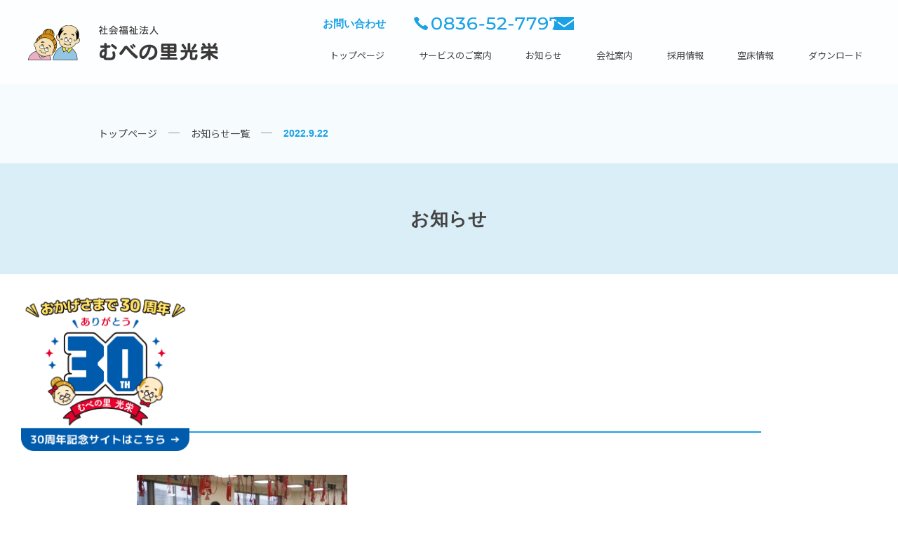

--- FILE ---
content_type: text/html; charset=UTF-8
request_url: https://mubekouei.com/service/service-1440/attachment/8580/
body_size: 11165
content:
<!DOCTYPE html>
<html lang="ja">
<head>
<meta charset="UTF-8">
<meta name="viewport" content="width=device-width, initial-scale=1.0">
<title>
8580 | 社会福祉法人 むべの里光栄社会福祉法人 むべの里光栄</title>
<meta name="robots" content="index, follow" />
<meta name="keywords" content="">
<meta name="description" content="">
<link rel="preconnect" href="https://fonts.googleapis.com">
<link rel="preconnect" href="https://fonts.gstatic.com" crossorigin>
<link href="https://fonts.googleapis.com/css2?family=Montserrat:ital,wght@0,100..900;1,100..900&family=Noto+Sans+JP:wght@100..900&display=swap" rel="stylesheet">

<!--マイクロソフトサーチコンソール-->
<meta name="msvalidate.01" content="4DDD76650682225926DC7E8118BEEFE7" />
<!-- Global site tag (gtag.js) - Google Analytics --> 
<script async src="https://www.googletagmanager.com/gtag/js?id=UA-179083010-1"></script> 
<script>
  window.dataLayer = window.dataLayer || [];
  function gtag(){dataLayer.push(arguments);}
  gtag('js', new Date());

  gtag('config', 'UA-179083010-1');
</script> 
<!-- Google tag (gtag.js) --> 
<script async src="https://www.googletagmanager.com/gtag/js?id=G-H79STC0E2W"></script> 
<script>
  window.dataLayer = window.dataLayer || [];
  function gtag(){dataLayer.push(arguments);}
  gtag('js', new Date());

  gtag('config', 'G-H79STC0E2W');
</script>

		<!-- All in One SEO 4.9.3 - aioseo.com -->
	<meta name="robots" content="max-image-preview:large" />
	<meta name="author" content="mubenosato"/>
	<link rel="canonical" href="https://mubekouei.com/service/service-1440/attachment/8580/" />
	<meta name="generator" content="All in One SEO (AIOSEO) 4.9.3" />
		<meta property="og:locale" content="ja_JP" />
		<meta property="og:site_name" content="社会福祉法人 むべの里光栄 | 山口県宇部市 特別養護老人ホーム・老人ホーム" />
		<meta property="og:type" content="article" />
		<meta property="og:title" content="8580 | 社会福祉法人 むべの里光栄" />
		<meta property="og:url" content="https://mubekouei.com/service/service-1440/attachment/8580/" />
		<meta property="article:published_time" content="2022-09-22T02:37:25+00:00" />
		<meta property="article:modified_time" content="2022-09-22T02:37:25+00:00" />
		<meta name="twitter:card" content="summary_large_image" />
		<meta name="twitter:title" content="8580 | 社会福祉法人 むべの里光栄" />
		<script type="application/ld+json" class="aioseo-schema">
			{"@context":"https:\/\/schema.org","@graph":[{"@type":"BreadcrumbList","@id":"https:\/\/mubekouei.com\/service\/service-1440\/attachment\/8580\/#breadcrumblist","itemListElement":[{"@type":"ListItem","@id":"https:\/\/mubekouei.com#listItem","position":1,"name":"\u30db\u30fc\u30e0","item":"https:\/\/mubekouei.com","nextItem":{"@type":"ListItem","@id":"https:\/\/mubekouei.com\/service\/service-1440\/attachment\/8580\/#listItem","name":"8580"}},{"@type":"ListItem","@id":"https:\/\/mubekouei.com\/service\/service-1440\/attachment\/8580\/#listItem","position":2,"name":"8580","previousItem":{"@type":"ListItem","@id":"https:\/\/mubekouei.com#listItem","name":"\u30db\u30fc\u30e0"}}]},{"@type":"ItemPage","@id":"https:\/\/mubekouei.com\/service\/service-1440\/attachment\/8580\/#itempage","url":"https:\/\/mubekouei.com\/service\/service-1440\/attachment\/8580\/","name":"8580 | \u793e\u4f1a\u798f\u7949\u6cd5\u4eba \u3080\u3079\u306e\u91cc\u5149\u6804","inLanguage":"ja","isPartOf":{"@id":"https:\/\/mubekouei.com\/#website"},"breadcrumb":{"@id":"https:\/\/mubekouei.com\/service\/service-1440\/attachment\/8580\/#breadcrumblist"},"author":{"@id":"https:\/\/mubekouei.com\/author\/mubenosato\/#author"},"creator":{"@id":"https:\/\/mubekouei.com\/author\/mubenosato\/#author"},"datePublished":"2022-09-22T11:37:25+09:00","dateModified":"2022-09-22T11:37:25+09:00"},{"@type":"Organization","@id":"https:\/\/mubekouei.com\/#organization","name":"\u793e\u4f1a\u798f\u7949\u6cd5\u4eba\u3080\u3079\u306e\u91cc\u5149\u6804","description":"\u5c71\u53e3\u770c\u5b87\u90e8\u5e02 \u7279\u5225\u990a\u8b77\u8001\u4eba\u30db\u30fc\u30e0\u30fb\u8001\u4eba\u30db\u30fc\u30e0","url":"https:\/\/mubekouei.com\/"},{"@type":"Person","@id":"https:\/\/mubekouei.com\/author\/mubenosato\/#author","url":"https:\/\/mubekouei.com\/author\/mubenosato\/","name":"mubenosato","image":{"@type":"ImageObject","@id":"https:\/\/mubekouei.com\/service\/service-1440\/attachment\/8580\/#authorImage","url":"https:\/\/secure.gravatar.com\/avatar\/b252e7de24f571f8c8b32b88ffb713740b51cb8e20252e243b382c3d717dad39?s=96&d=mm&r=g","width":96,"height":96,"caption":"mubenosato"}},{"@type":"WebSite","@id":"https:\/\/mubekouei.com\/#website","url":"https:\/\/mubekouei.com\/","name":"\u793e\u4f1a\u798f\u7949\u6cd5\u4eba \u3080\u3079\u306e\u91cc\u5149\u6804","description":"\u5c71\u53e3\u770c\u5b87\u90e8\u5e02 \u7279\u5225\u990a\u8b77\u8001\u4eba\u30db\u30fc\u30e0\u30fb\u8001\u4eba\u30db\u30fc\u30e0","inLanguage":"ja","publisher":{"@id":"https:\/\/mubekouei.com\/#organization"}}]}
		</script>
		<!-- All in One SEO -->

<link rel='dns-prefetch' href='//code.jquery.com' />
<link rel="alternate" title="oEmbed (JSON)" type="application/json+oembed" href="https://mubekouei.com/wp-json/oembed/1.0/embed?url=https%3A%2F%2Fmubekouei.com%2Fservice%2Fservice-1440%2Fattachment%2F8580%2F" />
<link rel="alternate" title="oEmbed (XML)" type="text/xml+oembed" href="https://mubekouei.com/wp-json/oembed/1.0/embed?url=https%3A%2F%2Fmubekouei.com%2Fservice%2Fservice-1440%2Fattachment%2F8580%2F&#038;format=xml" />
<style id='wp-img-auto-sizes-contain-inline-css' type='text/css'>
img:is([sizes=auto i],[sizes^="auto," i]){contain-intrinsic-size:3000px 1500px}
/*# sourceURL=wp-img-auto-sizes-contain-inline-css */
</style>
<style id='wp-emoji-styles-inline-css' type='text/css'>

	img.wp-smiley, img.emoji {
		display: inline !important;
		border: none !important;
		box-shadow: none !important;
		height: 1em !important;
		width: 1em !important;
		margin: 0 0.07em !important;
		vertical-align: -0.1em !important;
		background: none !important;
		padding: 0 !important;
	}
/*# sourceURL=wp-emoji-styles-inline-css */
</style>
<style id='wp-block-library-inline-css' type='text/css'>
:root{--wp-block-synced-color:#7a00df;--wp-block-synced-color--rgb:122,0,223;--wp-bound-block-color:var(--wp-block-synced-color);--wp-editor-canvas-background:#ddd;--wp-admin-theme-color:#007cba;--wp-admin-theme-color--rgb:0,124,186;--wp-admin-theme-color-darker-10:#006ba1;--wp-admin-theme-color-darker-10--rgb:0,107,160.5;--wp-admin-theme-color-darker-20:#005a87;--wp-admin-theme-color-darker-20--rgb:0,90,135;--wp-admin-border-width-focus:2px}@media (min-resolution:192dpi){:root{--wp-admin-border-width-focus:1.5px}}.wp-element-button{cursor:pointer}:root .has-very-light-gray-background-color{background-color:#eee}:root .has-very-dark-gray-background-color{background-color:#313131}:root .has-very-light-gray-color{color:#eee}:root .has-very-dark-gray-color{color:#313131}:root .has-vivid-green-cyan-to-vivid-cyan-blue-gradient-background{background:linear-gradient(135deg,#00d084,#0693e3)}:root .has-purple-crush-gradient-background{background:linear-gradient(135deg,#34e2e4,#4721fb 50%,#ab1dfe)}:root .has-hazy-dawn-gradient-background{background:linear-gradient(135deg,#faaca8,#dad0ec)}:root .has-subdued-olive-gradient-background{background:linear-gradient(135deg,#fafae1,#67a671)}:root .has-atomic-cream-gradient-background{background:linear-gradient(135deg,#fdd79a,#004a59)}:root .has-nightshade-gradient-background{background:linear-gradient(135deg,#330968,#31cdcf)}:root .has-midnight-gradient-background{background:linear-gradient(135deg,#020381,#2874fc)}:root{--wp--preset--font-size--normal:16px;--wp--preset--font-size--huge:42px}.has-regular-font-size{font-size:1em}.has-larger-font-size{font-size:2.625em}.has-normal-font-size{font-size:var(--wp--preset--font-size--normal)}.has-huge-font-size{font-size:var(--wp--preset--font-size--huge)}.has-text-align-center{text-align:center}.has-text-align-left{text-align:left}.has-text-align-right{text-align:right}.has-fit-text{white-space:nowrap!important}#end-resizable-editor-section{display:none}.aligncenter{clear:both}.items-justified-left{justify-content:flex-start}.items-justified-center{justify-content:center}.items-justified-right{justify-content:flex-end}.items-justified-space-between{justify-content:space-between}.screen-reader-text{border:0;clip-path:inset(50%);height:1px;margin:-1px;overflow:hidden;padding:0;position:absolute;width:1px;word-wrap:normal!important}.screen-reader-text:focus{background-color:#ddd;clip-path:none;color:#444;display:block;font-size:1em;height:auto;left:5px;line-height:normal;padding:15px 23px 14px;text-decoration:none;top:5px;width:auto;z-index:100000}html :where(.has-border-color){border-style:solid}html :where([style*=border-top-color]){border-top-style:solid}html :where([style*=border-right-color]){border-right-style:solid}html :where([style*=border-bottom-color]){border-bottom-style:solid}html :where([style*=border-left-color]){border-left-style:solid}html :where([style*=border-width]){border-style:solid}html :where([style*=border-top-width]){border-top-style:solid}html :where([style*=border-right-width]){border-right-style:solid}html :where([style*=border-bottom-width]){border-bottom-style:solid}html :where([style*=border-left-width]){border-left-style:solid}html :where(img[class*=wp-image-]){height:auto;max-width:100%}:where(figure){margin:0 0 1em}html :where(.is-position-sticky){--wp-admin--admin-bar--position-offset:var(--wp-admin--admin-bar--height,0px)}@media screen and (max-width:600px){html :where(.is-position-sticky){--wp-admin--admin-bar--position-offset:0px}}

/*# sourceURL=wp-block-library-inline-css */
</style><style id='global-styles-inline-css' type='text/css'>
:root{--wp--preset--aspect-ratio--square: 1;--wp--preset--aspect-ratio--4-3: 4/3;--wp--preset--aspect-ratio--3-4: 3/4;--wp--preset--aspect-ratio--3-2: 3/2;--wp--preset--aspect-ratio--2-3: 2/3;--wp--preset--aspect-ratio--16-9: 16/9;--wp--preset--aspect-ratio--9-16: 9/16;--wp--preset--color--black: #000000;--wp--preset--color--cyan-bluish-gray: #abb8c3;--wp--preset--color--white: #ffffff;--wp--preset--color--pale-pink: #f78da7;--wp--preset--color--vivid-red: #cf2e2e;--wp--preset--color--luminous-vivid-orange: #ff6900;--wp--preset--color--luminous-vivid-amber: #fcb900;--wp--preset--color--light-green-cyan: #7bdcb5;--wp--preset--color--vivid-green-cyan: #00d084;--wp--preset--color--pale-cyan-blue: #8ed1fc;--wp--preset--color--vivid-cyan-blue: #0693e3;--wp--preset--color--vivid-purple: #9b51e0;--wp--preset--gradient--vivid-cyan-blue-to-vivid-purple: linear-gradient(135deg,rgb(6,147,227) 0%,rgb(155,81,224) 100%);--wp--preset--gradient--light-green-cyan-to-vivid-green-cyan: linear-gradient(135deg,rgb(122,220,180) 0%,rgb(0,208,130) 100%);--wp--preset--gradient--luminous-vivid-amber-to-luminous-vivid-orange: linear-gradient(135deg,rgb(252,185,0) 0%,rgb(255,105,0) 100%);--wp--preset--gradient--luminous-vivid-orange-to-vivid-red: linear-gradient(135deg,rgb(255,105,0) 0%,rgb(207,46,46) 100%);--wp--preset--gradient--very-light-gray-to-cyan-bluish-gray: linear-gradient(135deg,rgb(238,238,238) 0%,rgb(169,184,195) 100%);--wp--preset--gradient--cool-to-warm-spectrum: linear-gradient(135deg,rgb(74,234,220) 0%,rgb(151,120,209) 20%,rgb(207,42,186) 40%,rgb(238,44,130) 60%,rgb(251,105,98) 80%,rgb(254,248,76) 100%);--wp--preset--gradient--blush-light-purple: linear-gradient(135deg,rgb(255,206,236) 0%,rgb(152,150,240) 100%);--wp--preset--gradient--blush-bordeaux: linear-gradient(135deg,rgb(254,205,165) 0%,rgb(254,45,45) 50%,rgb(107,0,62) 100%);--wp--preset--gradient--luminous-dusk: linear-gradient(135deg,rgb(255,203,112) 0%,rgb(199,81,192) 50%,rgb(65,88,208) 100%);--wp--preset--gradient--pale-ocean: linear-gradient(135deg,rgb(255,245,203) 0%,rgb(182,227,212) 50%,rgb(51,167,181) 100%);--wp--preset--gradient--electric-grass: linear-gradient(135deg,rgb(202,248,128) 0%,rgb(113,206,126) 100%);--wp--preset--gradient--midnight: linear-gradient(135deg,rgb(2,3,129) 0%,rgb(40,116,252) 100%);--wp--preset--font-size--small: 13px;--wp--preset--font-size--medium: 20px;--wp--preset--font-size--large: 36px;--wp--preset--font-size--x-large: 42px;--wp--preset--spacing--20: 0.44rem;--wp--preset--spacing--30: 0.67rem;--wp--preset--spacing--40: 1rem;--wp--preset--spacing--50: 1.5rem;--wp--preset--spacing--60: 2.25rem;--wp--preset--spacing--70: 3.38rem;--wp--preset--spacing--80: 5.06rem;--wp--preset--shadow--natural: 6px 6px 9px rgba(0, 0, 0, 0.2);--wp--preset--shadow--deep: 12px 12px 50px rgba(0, 0, 0, 0.4);--wp--preset--shadow--sharp: 6px 6px 0px rgba(0, 0, 0, 0.2);--wp--preset--shadow--outlined: 6px 6px 0px -3px rgb(255, 255, 255), 6px 6px rgb(0, 0, 0);--wp--preset--shadow--crisp: 6px 6px 0px rgb(0, 0, 0);}:where(.is-layout-flex){gap: 0.5em;}:where(.is-layout-grid){gap: 0.5em;}body .is-layout-flex{display: flex;}.is-layout-flex{flex-wrap: wrap;align-items: center;}.is-layout-flex > :is(*, div){margin: 0;}body .is-layout-grid{display: grid;}.is-layout-grid > :is(*, div){margin: 0;}:where(.wp-block-columns.is-layout-flex){gap: 2em;}:where(.wp-block-columns.is-layout-grid){gap: 2em;}:where(.wp-block-post-template.is-layout-flex){gap: 1.25em;}:where(.wp-block-post-template.is-layout-grid){gap: 1.25em;}.has-black-color{color: var(--wp--preset--color--black) !important;}.has-cyan-bluish-gray-color{color: var(--wp--preset--color--cyan-bluish-gray) !important;}.has-white-color{color: var(--wp--preset--color--white) !important;}.has-pale-pink-color{color: var(--wp--preset--color--pale-pink) !important;}.has-vivid-red-color{color: var(--wp--preset--color--vivid-red) !important;}.has-luminous-vivid-orange-color{color: var(--wp--preset--color--luminous-vivid-orange) !important;}.has-luminous-vivid-amber-color{color: var(--wp--preset--color--luminous-vivid-amber) !important;}.has-light-green-cyan-color{color: var(--wp--preset--color--light-green-cyan) !important;}.has-vivid-green-cyan-color{color: var(--wp--preset--color--vivid-green-cyan) !important;}.has-pale-cyan-blue-color{color: var(--wp--preset--color--pale-cyan-blue) !important;}.has-vivid-cyan-blue-color{color: var(--wp--preset--color--vivid-cyan-blue) !important;}.has-vivid-purple-color{color: var(--wp--preset--color--vivid-purple) !important;}.has-black-background-color{background-color: var(--wp--preset--color--black) !important;}.has-cyan-bluish-gray-background-color{background-color: var(--wp--preset--color--cyan-bluish-gray) !important;}.has-white-background-color{background-color: var(--wp--preset--color--white) !important;}.has-pale-pink-background-color{background-color: var(--wp--preset--color--pale-pink) !important;}.has-vivid-red-background-color{background-color: var(--wp--preset--color--vivid-red) !important;}.has-luminous-vivid-orange-background-color{background-color: var(--wp--preset--color--luminous-vivid-orange) !important;}.has-luminous-vivid-amber-background-color{background-color: var(--wp--preset--color--luminous-vivid-amber) !important;}.has-light-green-cyan-background-color{background-color: var(--wp--preset--color--light-green-cyan) !important;}.has-vivid-green-cyan-background-color{background-color: var(--wp--preset--color--vivid-green-cyan) !important;}.has-pale-cyan-blue-background-color{background-color: var(--wp--preset--color--pale-cyan-blue) !important;}.has-vivid-cyan-blue-background-color{background-color: var(--wp--preset--color--vivid-cyan-blue) !important;}.has-vivid-purple-background-color{background-color: var(--wp--preset--color--vivid-purple) !important;}.has-black-border-color{border-color: var(--wp--preset--color--black) !important;}.has-cyan-bluish-gray-border-color{border-color: var(--wp--preset--color--cyan-bluish-gray) !important;}.has-white-border-color{border-color: var(--wp--preset--color--white) !important;}.has-pale-pink-border-color{border-color: var(--wp--preset--color--pale-pink) !important;}.has-vivid-red-border-color{border-color: var(--wp--preset--color--vivid-red) !important;}.has-luminous-vivid-orange-border-color{border-color: var(--wp--preset--color--luminous-vivid-orange) !important;}.has-luminous-vivid-amber-border-color{border-color: var(--wp--preset--color--luminous-vivid-amber) !important;}.has-light-green-cyan-border-color{border-color: var(--wp--preset--color--light-green-cyan) !important;}.has-vivid-green-cyan-border-color{border-color: var(--wp--preset--color--vivid-green-cyan) !important;}.has-pale-cyan-blue-border-color{border-color: var(--wp--preset--color--pale-cyan-blue) !important;}.has-vivid-cyan-blue-border-color{border-color: var(--wp--preset--color--vivid-cyan-blue) !important;}.has-vivid-purple-border-color{border-color: var(--wp--preset--color--vivid-purple) !important;}.has-vivid-cyan-blue-to-vivid-purple-gradient-background{background: var(--wp--preset--gradient--vivid-cyan-blue-to-vivid-purple) !important;}.has-light-green-cyan-to-vivid-green-cyan-gradient-background{background: var(--wp--preset--gradient--light-green-cyan-to-vivid-green-cyan) !important;}.has-luminous-vivid-amber-to-luminous-vivid-orange-gradient-background{background: var(--wp--preset--gradient--luminous-vivid-amber-to-luminous-vivid-orange) !important;}.has-luminous-vivid-orange-to-vivid-red-gradient-background{background: var(--wp--preset--gradient--luminous-vivid-orange-to-vivid-red) !important;}.has-very-light-gray-to-cyan-bluish-gray-gradient-background{background: var(--wp--preset--gradient--very-light-gray-to-cyan-bluish-gray) !important;}.has-cool-to-warm-spectrum-gradient-background{background: var(--wp--preset--gradient--cool-to-warm-spectrum) !important;}.has-blush-light-purple-gradient-background{background: var(--wp--preset--gradient--blush-light-purple) !important;}.has-blush-bordeaux-gradient-background{background: var(--wp--preset--gradient--blush-bordeaux) !important;}.has-luminous-dusk-gradient-background{background: var(--wp--preset--gradient--luminous-dusk) !important;}.has-pale-ocean-gradient-background{background: var(--wp--preset--gradient--pale-ocean) !important;}.has-electric-grass-gradient-background{background: var(--wp--preset--gradient--electric-grass) !important;}.has-midnight-gradient-background{background: var(--wp--preset--gradient--midnight) !important;}.has-small-font-size{font-size: var(--wp--preset--font-size--small) !important;}.has-medium-font-size{font-size: var(--wp--preset--font-size--medium) !important;}.has-large-font-size{font-size: var(--wp--preset--font-size--large) !important;}.has-x-large-font-size{font-size: var(--wp--preset--font-size--x-large) !important;}
/*# sourceURL=global-styles-inline-css */
</style>

<style id='classic-theme-styles-inline-css' type='text/css'>
/*! This file is auto-generated */
.wp-block-button__link{color:#fff;background-color:#32373c;border-radius:9999px;box-shadow:none;text-decoration:none;padding:calc(.667em + 2px) calc(1.333em + 2px);font-size:1.125em}.wp-block-file__button{background:#32373c;color:#fff;text-decoration:none}
/*# sourceURL=/wp-includes/css/classic-themes.min.css */
</style>
<link rel='stylesheet' id='reset-css' href='https://mubekouei.com/wp-content/themes/mubenosato_new/css/reset.css?ver=20220715838' type='text/css' media='' />
<link rel='stylesheet' id='commoncss-css' href='https://mubekouei.com/wp-content/themes/mubenosato_new/css/common.css?ver=20230320616' type='text/css' media='' />
<link rel='stylesheet' id='topmoviecss-css' href='https://mubekouei.com/wp-content/themes/mubenosato_new/css/topmovie.css?ver=202304241132' type='text/css' media='' />
<link rel='stylesheet' id='membercss-css' href='https://mubekouei.com/wp-content/themes/mubenosato_new/css/member.css?ver=20220803833' type='text/css' media='' />
<link rel='stylesheet' id='style-css' href='https://mubekouei.com/wp-content/themes/mubenosato_new/css/style.css' type='text/css' media='all' />
<link rel='stylesheet' id='addcss-css' href='https://mubekouei.com/wp-content/themes/mubenosato_new/css/add.css?ver=2025051664108' type='text/css' media='' />
<link rel='stylesheet' id='slickcss-css' href='https://mubekouei.com/wp-content/themes/mubenosato_new/slick/slick.css?ver=202206314' type='text/css' media='all' />
<link rel='stylesheet' id='slick-themecss-css' href='https://mubekouei.com/wp-content/themes/mubenosato_new/slick/slick-theme.css?ver=202206314' type='text/css' media='all' />
<link rel='stylesheet' id='companyjs1-css' href='https://mubekouei.com/wp-content/themes/mubenosato_new/js_recruitment/jquery.counterup.min.js?ver=1.0.3' type='text/css' media='all' />
<link rel='stylesheet' id='wp-members-css' href='https://mubekouei.com/wp-content/plugins/wp-members/assets/css/forms/generic-no-float.min.css?ver=3.5.5.1' type='text/css' media='all' />
<script type="text/javascript" src="//code.jquery.com/jquery-3.4.1.min.js" id="jquery-js"></script>
<script type="text/javascript" src="https://mubekouei.com/wp-content/themes/mubenosato_new/js_recruitment/jquery-3.6.1.min.js?ver=202206294" id="js-js"></script>
<script type="text/javascript" src="https://mubekouei.com/wp-content/themes/mubenosato_new/js_recruitment/animated.js?ver=202206294" id="animatedjs-js"></script>
<script type="text/javascript" src="https://mubekouei.com/wp-content/themes/mubenosato_new/js_recruitment/headmenu.js?ver=202206294" id="headmenujs-js"></script>
<script type="text/javascript" src="https://mubekouei.com/wp-content/themes/mubenosato_new/js_recruitment/jquery.inview.js?ver=202206293" id="inviewjs-js"></script>
<script type="text/javascript" src="https://mubekouei.com/wp-content/themes/mubenosato_new/js_recruitment/common.js?ver=202206293" id="commonjs-js"></script>
<link rel="https://api.w.org/" href="https://mubekouei.com/wp-json/" /><link rel="alternate" title="JSON" type="application/json" href="https://mubekouei.com/wp-json/wp/v2/media/2738" /><link rel="EditURI" type="application/rsd+xml" title="RSD" href="https://mubekouei.com/xmlrpc.php?rsd" />
<link rel='shortlink' href='https://mubekouei.com/?p=2738' />
<link rel="icon" href="https://mubekouei.com/wp-content/uploads/2021/12/cropped-icon-32x32.png" sizes="32x32" />
<link rel="icon" href="https://mubekouei.com/wp-content/uploads/2021/12/cropped-icon-192x192.png" sizes="192x192" />
<link rel="apple-touch-icon" href="https://mubekouei.com/wp-content/uploads/2021/12/cropped-icon-180x180.png" />
<meta name="msapplication-TileImage" content="https://mubekouei.com/wp-content/uploads/2021/12/cropped-icon-270x270.png" />
</head>
<body class="attachment wp-singular attachment-template-default single single-attachment postid-2738 attachmentid-2738 attachment-jpeg wp-theme-mubenosato_new">
<div class="hidden">
<header> 
  <!-- pc header -->
  <div class="header-pc">
    <div class="header-innner">
      <h1> <a href="https://mubekouei.com/"> <img src="https://mubekouei.com/wp-content/themes/mubenosato_new/img/item/logo.svg" alt="むべの里光栄 　宇部市　山陽小野田市　介護　福祉　障害者サービス　特別養護老人ホーム"> </a> </h1>
      <div class="hed-r">
        <div class="header-top">
          <p>お問い合わせ</p>
          <a href="tel:0836-52-7797" class="tel-a"> <img src="https://mubekouei.com/wp-content/themes/mubenosato_new/img/item/tell-rogo.svg" alt="" class="tell-rogo"> <img src="https://mubekouei.com/wp-content/themes/mubenosato_new/img/item/tellnum2.svg" alt="0836-52-7797" class="tell-nam"> </a> <a href="https://mubekouei.com/contact/" class="contact-a"> <img src="https://mubekouei.com/wp-content/themes/mubenosato_new/img/item/mail-rogo.svg" alt="" class="co-logo"> </a> </div>
        <div class="header-bottom">
          <nav class="global_menu">
            <ul class="nav-wrap">
              <li class="menu blank "> <a href="https://mubekouei.com/">トップページ</a> </li>
              <li class="menu "> <a>サービスのご案内</a>
                <ul class="child_menu">
                  <div class="container scrool-control">
                    <div class="hed-flex">
                      <li class="nav-list"> <a class="title">サービスのご案内</a> </li>
                      <li class="nav-list">
                                                <a href="https://mubekouei.com/koreisha/" class="hed">高齢者サービス</a>
                                                <a href="https://mubekouei.com/koreisha/#tusyo" class="hed-blue">通所サービス</a> <a href="https://mubekouei.com/category_service/day/" class="body">デイサービス</a> <a href="https://mubekouei.com/category_service/short/" class="body mb20">ショートステイ</a> <a href="https://mubekouei.com/koreisha/#nyusho" class="hed-blue">入所サービス</a> <a href="https://mubekouei.com/category_service/tokubetu/"  class="body">特別養護老人ホーム</a> <a href="https://mubekouei.com/category_service/keihi/" class="body">軽費老人ホーム</a> <a href="https://mubekouei.com/category_service/yuryou/" class="body">有料老人ホームサービス付き高齢者向け住宅</a> <a href="https://mubekouei.com/category_service/group/" class="body">グループホーム</a> <a href="https://mubekouei.com/category_service/life_support/" class="mb20 body">養護老人ホーム・生活支援ハウス</a> <a href="https://mubekouei.com/koreisha/#houmon" class="hed-blue">訪問サービス</a> <a href="https://mubekouei.com/category_service/houmon/" class="body">訪問介護・定期巡回随時対応型<br>
                        訪問介護看護</a> 
                        <!--   <a href="https://mubekouei.com/category_service/junkai/" class="body mb20">定期巡回</a>--> 
                        <a href="https://mubekouei.com/koreisha/#soudan" class="hed-blue">居宅・相談窓口</a> <a href="https://mubekouei.com/category_service/soudan/" class="body">居宅介護支援事業所<br>
                        <span class="text-space"></span>地域包括支援センター</a> </li>
                      <li class="nav-list">
                                                <a href="https://mubekouei.com/shogaifukushi/" class="hed">障害福祉サービス</a>
                                                <a href="https://mubekouei.com/shogaifukushi/#shogaishaservice" class="hed-blue">【障害者サービス】</a> <a href="https://mubekouei.com/shogaifukushi/#syougaitusho" class="hed-blue">通所サービス</a>
                                                <a href="https://mubekouei.com/category_service/shougai/" class="body">障害者デイサービス</a> <a href="https://mubekouei.com/category_service/temporary_support/" class="body">日中一時支援</a> <a href="https://mubekouei.com/category_service/continueworking/" class="body mb20">就労継続支援</a> <a href="https://mubekouei.com/shogaifukushi/#syougainyusho" class="hed-blue">入所サービス</a> <a href="https://mubekouei.com/category_service/syougai_shien/" class="body">障害者支援施設</a> <a href="https://mubekouei.com/category_service/shougai_group/" class="body mb20">障害者グループホーム（共同生活援助）</a> <a href="https://mubekouei.com/shogaifukushi/#jidou" class="hed-blue">【障害児童サービス】</a> <a href="https://mubekouei.com/shogaifukushi/#jidou_tsusho" class="hed-blue">通所サービス</a> <a href="https://mubekouei.com/category_service/temporary_support/" class="body">日中一時支援</a> <a href="https://mubekouei.com/category_service/houkago/" class="body">児童発達支援・放課後等デイサービス・保育所等訪問支援</a> <a href="https://mubekouei.com/shogaifukushi/#soudan" class="hed-blue">【相談窓口】</a> <a href="https://mubekouei.com/service/service-1740/" class="body">総合相談支援センター</a> <a href="https://mubekouei.com/service/service-1732/" class="body">障害者就業・生活支援センター</a> </li>
                      <li class="nav-list">
                                                <a href="https://mubekouei.com/chiikikyosei/" class="hed">地域との共生</a>
                                                <a href="https://mubekouei.com/kagayaki/" class="body">輝きの里</a> <a href="https://mubekouei.com/kagayaki/#senior" class="body">シニアクラブ</a> <a href="https://mubekouei.com/kagayaki/#salon" class="body">サロン活動</a> </li>
                    </div>
                  </div>
                </ul>
              </li>
              <li class="menu "> <a href="https://mubekouei.com/all-news">お知らせ</a> </li>
              <li class="menu  "> <a href="https://mubekouei.com//company/">会社案内</a>
                <ul class="child_menu child_menu_nomal">
                  <div class="container">
                  <div class="hed-flex">
                    <li class="nav-list"> <a href="https://mubekouei.com/company/" class="title">会社案内一覧</a> <a href="https://mubekouei.com/company/greeting/" class="body">法人理念・ごあいさつ</a> <a href="https://mubekouei.com/company/overview/" class="body">法人概要</a> <a href="https://mubekouei.com/company/history/" class="body">沿　革</a> </li>
                  </div>
                </ul>
              </li>
              <li class="menu "> <a href="https://mubekouei.com/recruitment">採用情報</a> </li>
              <li class="menu "> <a>空床情報</a>
                <ul class="child_menu child_menu_nomal">
                  <div class="container">
                  <div class="hed-flex">
                    <li class="nav-list"> <a href="https://mubekouei.com/emptyfloor/" class="body">有料・サ高空床情報</a> <a href="https://mubekouei.com/emptyfloor-handicapped/" class="body">障害者グループホーム空床情報</a> </li>
                  </div>
                </ul>
              </li>
              <li class="menu "> <a href="https://mubekouei.com/down_load/">ダウンロード</a> </li>
            </ul>
          </nav>
        </div>
      </div>
    </div>
  </div>
  
  <!-- sp header -->
  <div class="header-sp">
    <div class="header-sp__top">
      <h1> <a href="https://mubekouei.com/"> <img src="https://mubekouei.com/wp-content/themes/mubenosato_new/img/item/logo.svg" alt="むべの里 光栄"> </a> </h1>
      <button class="nav-btn"> <span></span> <span></span> </button>
      <nav class="gnav-sp">
        <ul class="gnav-sp__list">
          <li class="gnav-sp__item"> <a href="https://mubekouei.com/" class="gnav-sp__link">ホーム</a> </li>
          <li class="gnav-sp__item">
            <p class="gnav-sp__link gnav-sp-open">サービスのご案内</p>
            <div class="gnav-sub">
              <h2 class="gnav-sub__title_big"><a href="https://mubekouei.com/koreisha/">高齢者サービス</a></h2>
                            <h2 class="gnav-sub__title"><a href="https://mubekouei.com/koreisha/#tusyo" class="hed-b">通所サービス</a></h2>
                            <ul class="gnav-sub__list">
                <li class="gnav-sub__item"><a href="https://mubekouei.com/category_service/day/" class="gnav-sub__link">デイサービス</a></li>
                <li class="gnav-sub__item"> <a href="https://mubekouei.com/category_service/short/" class="gnav-sub__link">ショートステイ</a></li>
              </ul>
                            <h2 class="gnav-sub__title"><a href="https://mubekouei.com/koreisha/#nyusho">入所サービス</a></h2>
                            <ul class="gnav-sub__list">
                <li class="gnav-sub__item"><a href="https://mubekouei.com/category_service/tokubetu/" class="gnav-sub__link">特別養護老人ホーム</a></li>
                <li class="gnav-sub__item"><a href="https://mubekouei.com/category_service/keihi/" class="gnav-sub__link">軽費老人ホーム</a></li>
                <li class="gnav-sub__item"><a href="https://mubekouei.com/category_service/yuryou/" class="gnav-sub__link">有料老人ホーム<br>
                  サービス付き高齢者向け住宅</a></li>
                <li class="gnav-sub__item"><a href="https://mubekouei.com/category_service/group/" class="gnav-sub__link">グループホーム</a></li>
                <li class="gnav-sub__item"><a href="https://mubekouei.com/category_service/life_support/" class="gnav-sub__link">養護老人ホーム・生活支援ハウス</a></li>
              </ul>
              <h2 class="gnav-sub__title"><a href="https://mubekouei.com/koreisha/#houmon">訪問サービス</a></h2>
              <ul class="gnav-sub__list">
                <li class="gnav-sub__item"><a href="https://mubekouei.com/category_service/houmon/" class="gnav-sub__link">訪問介護・定期巡回随時<br>
                  対応型訪問介護看護</a></li>
              </ul>
                            <h2 class="gnav-sub__title"><a href="https://mubekouei.com/koreisha/#soudan">居宅・相談窓口</a></h2>
                            <ul class="gnav-sub__list">
                <li class="gnav-sub__item"><a href="https://mubekouei.com/category_service/soudan/" class="gnav-sub__link">居宅介護支援事業所<br>
                  地域包括支援センター</a></li>
              </ul>
              <h2 class="gnav-sub__title_big"><a href="https://mubekouei.com/shogaifukushi/">障害福祉サービス</a></h2>
              <h2 class="gnav-sub__title_middle"><a href="https://mubekouei.com/shogaifukushi/#shogaishaservice">【障害者サービス】</a></h2>
              <h3 class="gnav-sub__title_small"><a href="https://mubekouei.com/shogaifukushi/#syougaitusho">通所サービス</a></h3>
              <ul class="gnav-sub__list">
                <li class="gnav-sub__item"><a href="https://mubekouei.com/category_service/shougai/" class="gnav-sub__link">障害者デイサービス</a></li>
                <li class="gnav-sub__item"><a href="https://mubekouei.com/category_service/temporary_support/" class="gnav-sub__link">日中一時支援</a></li>
                <li class="gnav-sub__item"><a href="?php echo home_url('/'); ?>category_service/continueworking/" class="gnav-sub__link">就労継続支援</a></li>
              </ul>
              <h3 class="gnav-sub__title_small"><a href="https://mubekouei.com/shogaifukushi/#syougainyusho">入所サービス</a></h3>
              <ul class="gnav-sub__list">
                <li class="gnav-sub__item"><a href="https://mubekouei.com/category_service/syougai_shien/" class="gnav-sub__link">障害者支援施設</a></li>
                <li class="gnav-sub__item"><a href="https://mubekouei.com/category_service/shougai_group/" class="gnav-sub__link">障害者グループホーム（共同生活援助）</a></li>
              </ul>
              <h2 class="gnav-sub__title_middle"><a href="https://mubekouei.com/shogaifukushi/#jidou">【障害児童サービス】</a></h2>
              <h3 class="gnav-sub__title_small"><a href="https://mubekouei.com/shogaifukushi/#jidou_tsusho">通所サービス</a></h3>
              <ul class="gnav-sub__list">
                <li class="gnav-sub__item"><a href="?php echo home_url('/'); ?>category_service/temporary_support/" class="gnav-sub__link">日中一時支援</a></li>
                <li class="gnav-sub__item"><a href="https://mubekouei.com/category_service/houkago/" class="gnav-sub__link">児童発達支援・放課後等デイサービス・保育所等訪問支援</a></li>
              </ul>
              <h2 class="gnav-sub__title_middle"><a href="https://mubekouei.com/shogaifukushi/#soudan">【相談窓口】</a></h2>
              <ul class="gnav-sub__list">
                <li class="gnav-sub__item"><a href="https://mubekouei.com/service/service-1740/" class="gnav-sub__link">総合相談支援センター</a></li>
                <li class="gnav-sub__item"><a href="https://mubekouei.com/service/service-1732/" class="gnav-sub__link">障害者就業・生活支援センター</a></li>
              </ul>
              <h2 class="gnav-sub__title_big"><a href="https://mubekouei.com/chiikikyosei/">地域との共生</a></h2>
              <ul class="gnav-sub__list">
                <li class="gnav-sub__item"><a href="https://mubekouei.com/kagayaki/" class="gnav-sub__link">輝きの里</a></li>
                <li class="gnav-sub__item"><a href="https://mubekouei.com/kagayaki/#senior" class="gnav-sub__link">シニアクラブ</a></li>
                <li class="gnav-sub__item"><a href="https://mubekouei.com/kagayaki/#salon" class="gnav-sub__link">サロン活動</a></li>
              </ul>
            </div>
          </li>
          <li class="gnav-sp__item"> <a href="https://mubekouei.com/all-news" class="gnav-sp__link">お知らせ</a> </li>
          <li class="gnav-sp__item">
            <p class="gnav-sp__link gnav-sp-open">会社案内</p>
            <div class="gnav-sub">
              <h2 class="gnav-sub__title"><a href="https://mubekouei.com/company/">会社案内 一覧</a></h2>
              <ul class="gnav-sub__list">
                <li class="gnav-sub__item"><a href="https://mubekouei.com/company/greeting/" class="gnav-sub__link">法人理念・ごあいさつ</a></li>
                <li class="gnav-sub__item"><a href="https://mubekouei.com/company/overview/" class="gnav-sub__link">法人概要</a></li>
                <li class="gnav-sub__item"><a href="https://mubekouei.com/company/history/" class="gnav-sub__link">沿革</a></li>
              </ul>
            </div>
          </li>
          <li class="gnav-sp__item"> <a href="https://mubekouei.com/recruitment" class="gnav-sp__link">採用情報</a> </li>
                    <li class="gnav-sp__item">
            <p class="gnav-sp__link gnav-sp-open">空床情報</p>
            <div class="gnav-sub">
              <h2 class="gnav-sub__title"><a>空床情報</a></h2>
              <ul class="gnav-sub__list">
                <li class="gnav-sub__item"><a href="https://mubekouei.com/emptyfloor/" class="gnav-sub__link">有料・サ高空床情報</a></li>
                <li class="gnav-sub__item"><a href="https://mubekouei.com/emptyfloor-handicapped/" class="gnav-sub__link">障害者グループホーム空床情報</a></li>
              </ul>
            </div>
          </li>
          <li class="gnav-sp__item"> <a href="https://mubekouei.com/down_load" class="gnav-sp__link">ダウンロード</a> </li>
          <li class="gnav-sp__item"> <a href="https://mubekouei.com/contact" class="gnav-sp__link">お問い合わせ</a> </li>
        </ul>
        <ul class="gnav-sp__bottom">
          <li class="gnav-sp__bottom-item"><a href="https://mubekouei.com/policy" class="gnav-sp__bottom-link">情報公開</a></li>
          <li class="gnav-sp__bottom-item"><a href="https://mubekouei.com/policy" class="gnav-sp__bottom-link">個人情報保護方針</a></li>
        </ul>
      </nav>
    </div>
    <div class="header-sp__bottom">
      <div class="header-top">
        <p>お問い合わせ</p>
        <div class="inner"> <a href="tel:0836-52-7797" class="tel-a"> <img src="https://mubekouei.com/wp-content/themes/mubenosato_new/img/item/w-tell-rogo.svg" alt="" class="tell-rogo"> <img src="https://mubekouei.com/wp-content/themes/mubenosato_new/img/item/w-tellnum2.svg" alt="0836-52-7797" class="tell-nam"> </a> <a href="https://mubekouei.com/contact/" class="contact-a"> <img src="https://mubekouei.com/wp-content/themes/mubenosato_new/img/item/w-mail-rogo.svg" alt="" class="co-logo"> </a> </div>
      </div>
    </div>
  </div>
</header>

<!-- ここから 共通-->

<body class="" id="">
    <div class="pankuzu-wrap pt-chosei-2">
  <div class="container">
    <div class="pankuzu"> <a href="https://mubekouei.com/">トップページ</a> 
      
      <!-- カンパニーの子ページ -->
            
      <!-- 輝きの里ページ -->
                        
      <!--各サービスの投稿のページ-->
                  
      <!--各サービス一覧のページ --> 
      <!--デイサービス -->
            <!--ショートステイ-->
            <!--特別養護老人ホーム-->
            <!--軽費老人ホーム  -->
            <!--有料老人ホーム・サービス付き高齢者向け住宅-->
            <!--グループホーム  -->
            <!--養護老人ホーム・生活支援ハウス -->
            <!--訪問介護・定期巡回随時対応型訪問介護看護 -->
            <!--居宅介護支援事業所・地域包括支援センター -->
            
      <!--共生型通所介護-->
            
      <!-- 生活介護（障害者デイサービス）-->
            
      <!-- 日中一時支援）-->
            <!--就労継続支援-->
            
      <!--障害者支援施設-->
            <!--障害者グループホーム-->
            
      <!--児童発達支援・放課後等デイサービス・保育所等訪問支援-->
            
      <!--輝きの里-->
      
                    
        <!--募集要項-->
                      
        
        <!--お知らせ-->
            <a href="https://mubekouei.com/all-news">お知らせ一覧</a>
      <p class="font-che">
        2022.9.22      </p>
      <!-- お知らせ詳細なら日付 -->
          </div>
  </div>
</div>
    <div class="page-title">
        <div class="container">
            <h2>お知らせ</h2>
        </div>
    </div>


    <!-- お知らせ詳細ここから-->
    <div class="container single-container">
        <div class="content">
            <p class="day">2022.9.22</p>
            <h1>8580</h1>
            <p class="attachment"><a href='https://mubekouei.com/wp-content/uploads/2021/12/8580.jpg'><img fetchpriority="high" decoding="async" width="300" height="200" src="https://mubekouei.com/wp-content/uploads/2021/12/8580-300x200.jpg" class="attachment-medium size-medium" alt="" srcset="https://mubekouei.com/wp-content/uploads/2021/12/8580-300x200.jpg 300w, https://mubekouei.com/wp-content/uploads/2021/12/8580-768x512.jpg 768w, https://mubekouei.com/wp-content/uploads/2021/12/8580.jpg 1024w" sizes="(max-width: 300px) 100vw, 300px" /></a></p>
        </div>
    </div>
    <hr class="news-hr">
    <div class="details-bottom">
        <div>
                    </div>
        <div>
            <a href="https://mubekouei.com/all-news/" class="o-link">
                <p>お知らせ一覧</p>
                <img src="https://mubekouei.com/wp-content/themes/mubenosato_new/img/item/yoko.png" alt="">
            </a>
        </div>
        <div>
                    </div>

    </div>
    <!-- お知らせ詳細ここまで-->

    <div id="pageTop"> <a href="#">
  <div class="top-arrow"></div>
  </a> </div>
<footer>
  <div class="toiawase">
    <div class="container">
      <h2>お問い合わせ</h2>
      <p>お電話とメールから<br class="sp-br">
        お気軽にお問い合わせください</p>
    </div>
  </div>
  <div class="toiawase2">
    <div class="container">
      <div class="text">
        <div class="text-left"> <a href="tel:0836-52-7797" class="hov-item-left">
          <div class="denwa-flex">
            <figure> <img src="https://mubekouei.com/wp-content/themes/mubenosato_new/img/item/tell-maru.svg" alt="電話"> </figure>
            <div class="text-area">
              <p class="denwade">電話でお問い合わせ</p>
              <p class="tell-num">TEL 0836-52-7797</p>
              <p class="mini"> 受付時間 8：30～17：30<br>
                おかけ間違えのないようお願いいたします</p>
            </div>
          </div>
          </a> </div>
        <div class="text-right"> <a href="https://mubekouei.com/contact/">
          <div class="denwa-flex">
            <figure> <img src="https://mubekouei.com/wp-content/themes/mubenosato_new/img/item/mail-maru.svg" alt="メール"> </figure>
            <div class="text-area">
              <p class="denwade">メールでお問い合わせ</p>
              <p class="form_e">お問い合わせフォームへ</p>
            </div>
          </div>
          </a> </div>
      </div>
    </div>
    <div class="back-item">
      <div class="b-left"><a href="tel:0836-52-7797" class=""></a></div>
      <div class="b-right"><a href="https://mubekouei.com/contact/"></a></div>
    </div>
  </div>
  <div class="footer-main">
    <div class="container">
      <div class="innner">
        <h1 class="logo"> <a href="https://mubekouei.com/"> <img src="https://mubekouei.com/wp-content/themes/mubenosato_new/img/item/footer-logo.svg" alt="" class="pc-logo"> <img src="https://mubekouei.com/wp-content/themes/mubenosato_new/img/item/logo.svg" alt="" class="sp-logo"> </a> </h1>
        <div class="f-nav">
          <div class="f-service">
            <p class="hed s-hed">サービスのご案内</p>
            <div class="f-s-flex f-s-flex_02"> 
              
              <!--1つ目高齢者サービス-->
              <div class="s-left">
                <h3><a href="https://mubekouei.com/koreisha/">高齢者サービス</a></h3>
                                <a href="https://mubekouei.com/koreisha/#tusyo" class="hed-b">通所サービス</a>
                                <a href="https://mubekouei.com/category_service/day/" class="child child-up">デイサービス</a> <a href="https://mubekouei.com/category_service/short/" class="child">ショートステイ</a>
                                <a href="https://mubekouei.com/koreisha/#nyusho" class="hed-b hed-c">入所サービス</a>
                                <a href="https://mubekouei.com/category_service/tokubetu/" class="child child-up">特別養護老人ホーム</a> <a href="https://mubekouei.com/category_service/keihi/" class="child">軽費老人ホーム</a> <a href="https://mubekouei.com/category_service/yuryou/" class="child">有料老人ホーム<br>
                <span class="text-space"></span>サービス付き高齢者向<br>
                <span class="text-space"></span>け住宅</a> <a href="https://mubekouei.com/category_service/group/" class="child">グループホーム</a> <a href="https://mubekouei.com/category_service/life_support/" class="child">養護老人ホーム・<br>
                <span class="text-space"></span>生活支援ハウス</a>
                                <a href="https://mubekouei.com/koreisha/#houmon" class="hed-b">訪問サービス</a>
                                <a href="https://mubekouei.com/category_service/houmon/" class="child child-up">訪問介護・定期巡回<br>
                <span class="text-space"></span>随時対応型訪問介護看護</a> 
                <!-- <a href="https://mubekouei.com/category_service/junkai/" class="child">定期巡回</a>-->
                
                                <a href="https://mubekouei.com/koreisha/#soudan" class="hed-b">居宅・相談窓口</a>
                                <a href="https://mubekouei.com/category_service/soudan/" class="child child-up">居宅介護支援事業所<br>
                <span class="text-space"></span>地域包括支援センター</a> </div>
              
              <!--2つ目障害福祉サービス-->
              <div class="s-right f-mr40">
                <h3><a href="https://mubekouei.com/shogaifukushi/">障害福祉サービス</a></h3>
                                <a href="https://mubekouei.com/shogaifukushi/#shogaishaservice" class="hed-b">【障害者サービス】</a>
                                <a href="https://mubekouei.com/shogaifukushi/#syougaitusho" class="hed-b hed-b2">通所サービス</a>
                                <a href="https://mubekouei.com/category_service/shougai/" class="child">障害者デイサービス</a> <a href="https://mubekouei.com/category_service/temporary_support/" class="child">日中一時支援</a> <a href="https://mubekouei.com/category_service/continueworking/" class="child">就労継続支援</a>
                                <a href="https://mubekouei.com/shogaifukushi/#syougainyusho" class="hed-b">入所サービス</a>
                                <a href="https://mubekouei.com/category_service/syougai_shien/" class="child">障害者支援施設</a> <a href="https://mubekouei.com/category_service/shougai_group/" class="child">障害者グループホーム（共同生活援助）</a>
                                <a href="https://mubekouei.com/shogaifukushi/#jidou" class="hed-b">【障害児童サービス】</a>
                                <a href="https://mubekouei.com/shogaifukushi/#jidou_tsusho" class="hed-b hed-b2">通所サービス</a> <a href="https://mubekouei.com/category_service/temporary_support/" class="child">日中一時支援</a> <a href="https://mubekouei.com/category_service/houkago/" class="child">児童発達支援・放課後<br>
                <span class="text-space"></span> 等デイサービス・保育<br>
                <span class="text-space"></span>所等訪問支援</a>
                                <a href="https://mubekouei.com/shogaifukushi/#soudan" class="hed-b">【相談窓口】</a>
                                <a href="https://mubekouei.com/service/service-1740/" class="child">総合相談支援センター</a> <a href="https://mubekouei.com/service/service-1732/" class="child">障害者就業・生活支援<br>
                <span class="text-space"></span>センター</a> </div>
              <!--3つ目-->
              <div class="s-right">
                <h3><a href="https://mubekouei.com/chiikikyosei/">地域との共生</a></h3>
                <a href="https://mubekouei.com/kagayaki/" class="child child-up2">輝きの里</a> <a href="https://mubekouei.com/kagayaki/#senior" class="child">シニアクラブ</a> <a href="https://mubekouei.com/kagayaki/#salon" class="child">サロン活動</a> </div>
            </div>
          </div>
          <div class="oshirase"> <a href="https://mubekouei.com/all-news" class="hed">お知らせ</a> <a href="https://mubekouei.com/company/" class="hed hed-d">会社案内</a> <a href="https://mubekouei.com/company/greeting/" class="child child-up2">法人理念・ごあいさつ</a> <a href="https://mubekouei.com/company/overview/" class="child">法人概要</a> <a href="https://mubekouei.com/company/history/" class="child">沿革</a> <a href="https://mubekouei.com/recruitment" class="hed hed-e">採用情報</a> <a class="hed hed-e">空床情報</a> <a href="https://mubekouei.com/emptyfloor/" class="child">有料・サ高空床情報</a> <a href="https://mubekouei.com/emptyfloor-handicapped/" class="child">障害者グループホーム<br>
            <span class="text-space"></span>空床情報</a> <a href="https://mubekouei.com/down_load/" class="hed hed-e">ダウンロード</a> <a href="https://mubekouei.com/contact/" class="hed hed-e">お問い合わせ</a> </div>
        </div>
      </div>
    </div>
  </div>
  <div class="footer-bottom">
    <div class="container">
      <div class="f-botoom-flex">
          <div class="right"> 
          <!--<a href="#" class="sp-none">情報公開</a>--> 
          <a href="https://mubekouei.com/policy/" class="sp-none">個人情報保護方針</a> <small>copyright&copy;2026 MUBENOSATOKOEI all rights reserved.</small> </div>
      </div>
    </div>
  </div>
</footer>



	<div class="fix-banner"><a href="https://mubekouei.com/30th-anniversary/"><img class="spnone" src="https://mubekouei.com/wp-content/themes/mubenosato_new/img/footer/anniversary_pc.png" width="990" height="954" alt="30周年記念サイト"/><img class="pcnone" src="https://mubekouei.com/wp-content/themes/mubenosato_new/img/footer/anniversary_sp.png" width="1125" height="294" alt="30周年記念サイト"/></a></div>

<script src="https://ajax.googleapis.com/ajax/libs/jquery/3.6.1/jquery.min.js"></script> 
<script type="text/javascript" src="https://cdn.jsdelivr.net/npm/slick-carousel@1.8.1/slick/slick.min.js"></script> 
<script type="text/javascript" src="https://mubekouei.com/wp-content/themes/mubenosato_new/js/slider.js?2024"></script> 

<script type="speculationrules">
{"prefetch":[{"source":"document","where":{"and":[{"href_matches":"/*"},{"not":{"href_matches":["/wp-*.php","/wp-admin/*","/wp-content/uploads/*","/wp-content/*","/wp-content/plugins/*","/wp-content/themes/mubenosato_new/*","/*\\?(.+)"]}},{"not":{"selector_matches":"a[rel~=\"nofollow\"]"}},{"not":{"selector_matches":".no-prefetch, .no-prefetch a"}}]},"eagerness":"conservative"}]}
</script>
<script type="text/javascript" src="https://mubekouei.com/wp-content/themes/mubenosato_new/js/main.js" id="main-js-js"></script>
<script type="text/javascript" src="https://mubekouei.com/wp-content/themes/mubenosato_new/js/logo.js" id="logo-js-js"></script>
<script id="wp-emoji-settings" type="application/json">
{"baseUrl":"https://s.w.org/images/core/emoji/17.0.2/72x72/","ext":".png","svgUrl":"https://s.w.org/images/core/emoji/17.0.2/svg/","svgExt":".svg","source":{"concatemoji":"https://mubekouei.com/wp-includes/js/wp-emoji-release.min.js"}}
</script>
<script type="module">
/* <![CDATA[ */
/*! This file is auto-generated */
const a=JSON.parse(document.getElementById("wp-emoji-settings").textContent),o=(window._wpemojiSettings=a,"wpEmojiSettingsSupports"),s=["flag","emoji"];function i(e){try{var t={supportTests:e,timestamp:(new Date).valueOf()};sessionStorage.setItem(o,JSON.stringify(t))}catch(e){}}function c(e,t,n){e.clearRect(0,0,e.canvas.width,e.canvas.height),e.fillText(t,0,0);t=new Uint32Array(e.getImageData(0,0,e.canvas.width,e.canvas.height).data);e.clearRect(0,0,e.canvas.width,e.canvas.height),e.fillText(n,0,0);const a=new Uint32Array(e.getImageData(0,0,e.canvas.width,e.canvas.height).data);return t.every((e,t)=>e===a[t])}function p(e,t){e.clearRect(0,0,e.canvas.width,e.canvas.height),e.fillText(t,0,0);var n=e.getImageData(16,16,1,1);for(let e=0;e<n.data.length;e++)if(0!==n.data[e])return!1;return!0}function u(e,t,n,a){switch(t){case"flag":return n(e,"\ud83c\udff3\ufe0f\u200d\u26a7\ufe0f","\ud83c\udff3\ufe0f\u200b\u26a7\ufe0f")?!1:!n(e,"\ud83c\udde8\ud83c\uddf6","\ud83c\udde8\u200b\ud83c\uddf6")&&!n(e,"\ud83c\udff4\udb40\udc67\udb40\udc62\udb40\udc65\udb40\udc6e\udb40\udc67\udb40\udc7f","\ud83c\udff4\u200b\udb40\udc67\u200b\udb40\udc62\u200b\udb40\udc65\u200b\udb40\udc6e\u200b\udb40\udc67\u200b\udb40\udc7f");case"emoji":return!a(e,"\ud83e\u1fac8")}return!1}function f(e,t,n,a){let r;const o=(r="undefined"!=typeof WorkerGlobalScope&&self instanceof WorkerGlobalScope?new OffscreenCanvas(300,150):document.createElement("canvas")).getContext("2d",{willReadFrequently:!0}),s=(o.textBaseline="top",o.font="600 32px Arial",{});return e.forEach(e=>{s[e]=t(o,e,n,a)}),s}function r(e){var t=document.createElement("script");t.src=e,t.defer=!0,document.head.appendChild(t)}a.supports={everything:!0,everythingExceptFlag:!0},new Promise(t=>{let n=function(){try{var e=JSON.parse(sessionStorage.getItem(o));if("object"==typeof e&&"number"==typeof e.timestamp&&(new Date).valueOf()<e.timestamp+604800&&"object"==typeof e.supportTests)return e.supportTests}catch(e){}return null}();if(!n){if("undefined"!=typeof Worker&&"undefined"!=typeof OffscreenCanvas&&"undefined"!=typeof URL&&URL.createObjectURL&&"undefined"!=typeof Blob)try{var e="postMessage("+f.toString()+"("+[JSON.stringify(s),u.toString(),c.toString(),p.toString()].join(",")+"));",a=new Blob([e],{type:"text/javascript"});const r=new Worker(URL.createObjectURL(a),{name:"wpTestEmojiSupports"});return void(r.onmessage=e=>{i(n=e.data),r.terminate(),t(n)})}catch(e){}i(n=f(s,u,c,p))}t(n)}).then(e=>{for(const n in e)a.supports[n]=e[n],a.supports.everything=a.supports.everything&&a.supports[n],"flag"!==n&&(a.supports.everythingExceptFlag=a.supports.everythingExceptFlag&&a.supports[n]);var t;a.supports.everythingExceptFlag=a.supports.everythingExceptFlag&&!a.supports.flag,a.supports.everything||((t=a.source||{}).concatemoji?r(t.concatemoji):t.wpemoji&&t.twemoji&&(r(t.twemoji),r(t.wpemoji)))});
//# sourceURL=https://mubekouei.com/wp-includes/js/wp-emoji-loader.min.js
/* ]]> */
</script>
</body></div>
</html>

--- FILE ---
content_type: text/css
request_url: https://mubekouei.com/wp-content/themes/mubenosato_new/css/reset.css?ver=20220715838
body_size: 665
content:
*,*::before,*::after{box-sizing:border-box}body,h1,h2,h3,h4,p,figure,blockquote,dl,dd{margin:0;font-family:"Hiragino Kaku Gothic Pro", "ヒラギノ角ゴ Pro", "Yu Gothic Medium", "游ゴシック Medium", YuGothic, "游ゴシック体", "メイリオ", sans-serif}ul[role="list"],ol[role="list"]{list-style:none}html:focus-within{scroll-behavior:smooth}body{min-height:100vh;text-rendering:optimizeSpeed;line-height:1.5}a:not([class]){text-decoration-skip-ink:auto}img,picture{max-width:100%;display:block;height:auto}input,button,textarea,select{font:inherit}@media (prefers-reduced-motion: reduce){html:focus-within{scroll-behavior:auto}*,*::before,*::after{animation-duration:0.01ms !important;animation-iteration-count:1 !important;transition-duration:0.01ms !important;scroll-behavior:auto !important}}ul{padding:0}ul li{list-style:none}a{text-decoration:none;width:100%;color:#000;display:inline-block;height:100%}body{font-family:"Helvetica Neue", Arial, "Hiragino Kaku Gothic ProN", "Hiragino Sans", Meiryo, sans-serif}@media (min-width: 769px){a[href*="tel:"]{pointer-events:none;cursor:default;text-decoration:none}}a[href^="tel:"]{display:inline}input[type="submit"]{-webkit-appearance:none;border-radius:0;display:block;cursor:pointer}input[type="text"],input[type="email"]{-webkit-appearance:none;border:0;background-color:#EAEAEA;width:100%}input,select{appearance:none}input[type="radio"]{appearance:auto}textarea{width:100%;resize:none}
/*# sourceMappingURL=reset.css.map */

--- FILE ---
content_type: text/css
request_url: https://mubekouei.com/wp-content/themes/mubenosato_new/css/style.css
body_size: 11593
content:
@charset "UTF-8";
body {
  animation: fadeIn 2s ease 0s 1 normal;
  -webkit-animation: fadeIn 2s ease 0s 1 normal;
  width: 100% !important;
  font-family: "Noto Sans JP", sans-serif;
}

@keyframes fadeIn {
  0% {
    opacity: 0;
  }
  100% {
    opacity: 1;
  }
}
@-webkit-keyframes fadeIn {
  0% {
    opacity: 0;
  }
  100% {
    opacity: 1;
  }
}
.fadeinUp {
  opacity: 0;
  transform: translate(0, 80px);
  transition: all 1s;
}

.fadeinUp.active {
  opacity: 1;
  transform: translate(0, 0);
}

.fade {
  opacity: 0;
  transition: all 1s;
}

.fade.active {
  opacity: 1;
}

/*========= 基本設定 ===============*/
* {
  line-height: 1.8em;
  letter-spacing: 0em;
}

.container {
  width: 1000px;
  margin: 0 auto;
  max-width: 90%;
}

.sp {
  display: none;
}

html * p, html * a, html * h2, html * h3, html * li {
  color: #444444;
}

body * h2 {
  letter-spacing: 0.1em;
  line-height: 1.8em;
  color: #444444;
}

.hidden {
  position: relative;
  overflow: hidden;
}

.padding160 {
  padding: 160px 0 160px 0;
}

@media screen and (max-width: 768px) {
  .padding160 {
    padding: 80px 0;
  }
}
#pageTop {
  position: fixed;
  bottom: 20px;
  right: 20px;
  background-color: #1BA1E6;
  width: 40px;
  height: 40px;
  z-index: 999;
  padding: 6px 0 0 0;
}

#pageTop a {
  text-align: center;
  position: relative;
  z-index: 1200;
}

.top-arrow {
  width: 20px;
  height: 20px;
  border: 3px solid;
  border-color: #fff #fff transparent transparent;
  transform: rotate(-45deg);
  position: absolute;
  position: fixed;
  bottom: 25px;
  right: 30px;
  z-index: 1000;
}

.menu.now {
  border-bottom: 2px solid #1BA1E6;
  padding-bottom: 20px;
}

.menu.now > a {
  color: #1BA1E6;
}

.menu.blank {
  padding-bottom: 20px;
}

header {
  width: 100%;
  background-color: rgba(255, 255, 255, 0.8);
  padding-top: 40px;
  position: fixed;
  top: 0;
  z-index: 1000;
}

.header-innner {
  display: flex;
  justify-content: space-between;
  align-items: center;
  width: 1200px;
  max-width: 95%;
  margin: 0 auto;
}
.header-innner h1 {
  width: 280px;
  transition: 0.4s;
}
.header-innner h1:hover {
  opacity: 0.5;
  transition: 0.4s;
}

.header-top {
  display: flex;
  align-items: center;
  justify-content: end;
}
.header-top .tel-a {
  text-decoration: none;
  display: inline-flex;
  justify-content: end;
  width: 200px;
}
.header-top .contact-a {
  display: inline-block;
  width: 28px;
}
.header-top p {
  color: #1BA1E6;
  font-size: 15px;
  font-weight: bold;
  width: 130px;
}
.header-top .tell-rogo {
  width: 20px;
  margin-right: 5px;
}
.header-top .tell-nam {
  width: 186px;
  margin-right: 15px;
}
.header-top .co-logo {
  width: 28px;
}

.global_menu {
  /* メニュー全体のスタイル */
  width: 100%;
}

.menu a {
  height: auto;
}

.nav-wrap {
  width: 780px;
  margin: 10px 0 0;
}

.global_menu ul {
  padding: 0;
  display: flex;
  justify-content: space-between;
}

.nav-list {
  width: 22%;
}

.global_menu a {
  font-size: 14px;
}

.child_menu {
  display: flex;
  justify-content: space-between;
}
.child_menu .title {
  font-size: 16px;
  font-weight: 500;
  padding-bottom: 10px;
  margin-bottom: 25px;
}
.child_menu .hed {
  color: #1BA1E6;
  font-size: 16px;
  border-bottom: 1px solid #1BA1E6;
  padding-bottom: 10px;
  margin-bottom: 25px;
  font-weight: 500;
}
.child_menu .body {
  padding: 5px 0;
}
.child_menu .body::before {
  content: "-";
  color: #1BA1E6;
  display: inline-block;
  margin-right: 15px;
}

.indent {
  padding-left: 10px;
}

.menu > a {
  padding: 10px;
  border-radius: 5px;
}

.menu:hover {
  border-bottom: 2px solid #1BA1E6;
}

.menu:hover > a {
  color: #1BA1E6;
}

.hed:hover {
  color: #000;
  transition: 0.4s;
}

.body:hover {
  /* 子項目のスタイル（ホバー時） */
  color: #1BA1E6;
  transition: 0.4s;
}

.child_menu {
  /* 下層メニューのスタイル */
  width: 100vw;
  position: absolute;
  top: 149px;
  left: 0;
  background: #F3F9FC;
  /* 背景色 */
  visibility: hidden;
  /* 下層メニューを非表示 */
  margin: 0px calc(50% - 50vw);
  width: 100vw;
  padding: 60px 0;
  z-index: 100;
}

.menu:hover .child_menu {
  visibility: visible;
  /* 下層メニューを表示 */
  overflow-y: scroll;
  height: calc(100vh - 100px);
}

.hed-flex {
  display: flex;
  padding: 60px 0;
  justify-content: space-between;
  width: 100%;
}

@media screen and (max-width: 1100px) {
  .header-innner h1 {
    width: 180px;
  }

  .header-top .tel-a {
    width: 150px;
  }
  .header-top .contact-a {
    width: 18px;
  }
  .header-top p {
    font-size: 14px;
    width: 120px;
    margin-right: 10px;
  }
  .header-top .tell-rogo {
    width: 15px;
  }
  .header-top .tell-nam {
    width: 186px;
  }
  .header-top .co-logo {
    width: 28px;
  }

  .nav-wrap {
    width: 645px;
  }

  .global_menu a {
    font-size: 14px;
  }

  .child_menu .hed {
    font-size: 14px;
  }
  .child_menu .body {
    font-size: 13px;
  }
}
@media screen and (max-width: 768px) {
  .sp {
    display: block;
  }

  .pc {
    display: none;
  }
}
.header-pc {
  display: block;
}

.header-sp {
  display: none;
}

.mainH2 {
  font-size: 24px;
  letter-spacing: 0.03em;
  text-align: center;
  margin-bottom: 45px;
}
@media (max-width: 780px) {
  .mainH2 {
    margin-bottom: 24px;
  }
}

.bH2 {
  font-size: 20px;
  letter-spacing: 0.03em;
  text-align: center;
  color: #1ba1e6;
  margin-bottom: 50px;
}
.bH2.black {
  color: #444;
}
@media (max-width: 780px) {
  .bH2 {
    font-size: 16px;
    margin-bottom: 24px;
  }
}

.service-flex {
  display: flex;
  justify-content: space-between;
  transition: 0.4s;
  flex-wrap: wrap;
}
.service-flex .item {
  width: 32%;
}
@media (max-width: 780px) {
  .service-flex .item {
    width: 100%;
  }
}
.service-flex .item:hover {
  opacity: 0.5;
  transition: 0.4s;
}
.service-flex .obi {
  display: flex;
  justify-content: space-between;
  align-items: center;
  padding: 20px 30px;
  margin-bottom: 20px;
}
.service-flex .obi p {
  color: #fff;
  font-weight: bold;
  font-size: 16px;
  letter-spacing: 0.03em;
}
.service-flex .obi-0 {
  background: #65c8f1;
}
.service-flex .obi-1 {
  background: #397ee2;
}
.service-flex .obi-2 {
  background: #1ba1e6;
}
.service-flex .obi-3 {
  background: #325abe;
}
.service-flex .obi-4 {
  background: #00b9ef;
}
.service-flex .obi-5 {
  background: #4e9ef0;
}
.service-flex .obi-6 {
  background: #0069d1;
}

.douga .doug-flex {
  display: flex;
  justify-content: space-between;
}
@media (max-width: 780px) {
  .douga .doug-flex {
    flex-wrap: wrap;
  }
}
.douga .item {
  width: 31.2%;
}
@media (max-width: 780px) {
  .douga .item {
    width: 100%;
    margin-bottom: 60px;
  }
}
.douga .item p {
  font-size: 15px;
  margin-top: 5px;
}
.douga iframe {
  width: 100%;
  height: 20vw;
  max-height: 210px;
}
@media (max-width: 780px) {
  .douga iframe {
    height: 100%;
    max-height: 100%;
    display: block;
  }
}

.btn1 {
  width: 206px;
  border-radius: 40px;
  background: #fff;
  border: 1px solid #1ba1e6;
  height: 56px;
}
.btn1 a {
  font-size: 14px;
  letter-spacing: 0.03em;
  text-align: center;
  color: #1ba1e6;
  height: 56px;
  line-height: 56px;
}
.btn1:hover {
  background-color: #1ba1e6;
  transition: 0.4s;
}
.btn1:hover a {
  color: #fff;
  transition: 0.4s;
}

.news .btn1 {
  margin: 50px auto 0;
}
@media (max-width: 780px) {
  .news .btn1 {
    margin: 20px auto 0;
  }
}

.all-news.pagever .news-item {
  margin-bottom: 30px;
}

.news-items {
  display: flex;
  justify-content: space-between;
  flex-wrap: wrap;
}
.news-items:before {
  content: "";
  display: block;
  width: 22.6%;
  height: 0;
  order: 1;
  /* 疑似要素beforeの順番を必ず指定する*/
}
.news-items::after {
  content: "";
  display: block;
  width: 22.6%;
}

.home .news-item {
  margin-bottom: 0;
}
@media (max-width: 780px) {
  .home .news-item {
    margin-bottom: 32px;
  }
}

.news-item {
  width: 22.6%;
  transition: 0.4s;
  margin-bottom: 64px;
}
@media (max-width: 780px) {
  .news-item {
    width: 48%;
    margin-bottom: 32px;
  }
}
.news-item:hover {
  opacity: 0.5;
  transition: 0.4s;
}
.news-item .txt {
  margin-top: 25px;
}
@media (max-width: 780px) {
  .news-item .txt {
    margin-top: 16px;
  }
}
.news-item .txt .day {
  font-family: "Montserrat", sans-serif;
  font-size: 14px;
  letter-spacing: 0.03em;
  color: #999;
}
.news-item .txt .title {
  font-size: 14px;
  letter-spacing: 0.03em;
  line-height: 1.6em;
  margin-top: 10px;
}
@media (max-width: 780px) {
  .news-item .txt .title {
    margin-top: 6px;
  }
}

.download-area {
  background-color: #ECF7FB;
  margin-top: 200px;
}
.download-area.m0 {
  margin-top: 0;
}
.download-area .download-flex {
  display: flex;
  justify-content: space-between;
  align-items: center;
}
@media (max-width: 780px) {
  .download-area .download-flex {
    flex-direction: column;
  }
}
.download-area .download-flex .right, .download-area .download-flex .left {
  width: 47%;
  background-color: #fff;
  border-radius: 50px;
  padding: 25px 40px 25px 50px;
  transition: 0.4s;
}
@media (max-width: 780px) {
  .download-area .download-flex .right, .download-area .download-flex .left {
    width: 100%;
    margin-bottom: 16px;
    padding: 18px 32px;
  }
}
.download-area .download-flex:hover {
  opacity: 0.7;
  transition: 0.4s;
}
.download-area .download-flex p {
  font-size: 18px;
  letter-spacing: 0.03em;
  margin-left: 30px;
}
@media (max-width: 780px) {
  .download-area .download-flex p {
    font-size: 15px;
  }
}
.download-area .btn-flex {
  display: flex;
  justify-content: space-between;
  align-items: center;
}
.download-area .int {
  display: flex;
  align-items: center;
}
@media (max-width: 780px) {
  .download-area .int {
    width: 100%;
  }
}
.download-area .int img {
  height: 50px;
  width: auto;
}
@media (max-width: 780px) {
  .download-area .int img {
    height: 30px;
  }
}
.download-area .yoko {
  width: 40px;
  height: 40px;
}
@media (max-width: 780px) {
  .download-area .yoko {
    width: 30px;
    height: 30px;
  }
}

.annai.m0 {
  margin-top: 0;
}
.annai .back {
  background-image: url(../img/top/mube_img_2.jpg);
  background-size: cover;
  background-position: center bottom;
  padding-bottom: 310px;
}
@media (max-width: 780px) {
  .annai .back {
    padding-bottom: 160px;
  }
}
.annai .obi.main {
  background: #1ba1e6;
}

footer .toiawase {
  background: #f6fbfd;
  padding: 120px 0 25px;
}
@media (max-width: 780px) {
  footer .toiawase {
    padding: 80px 0 32px;
  }
}
footer .toiawase h2 {
  font-size: 24px;
  letter-spacing: 0.03em;
  line-height: 2em;
  text-align: center;
  margin-bottom: 20px;
}
footer .toiawase p {
  font-size: 16px;
  letter-spacing: 0.03em;
  line-height: 2em;
  text-align: center;
}
footer .toiawase .sp-br {
  display: none;
}
@media (max-width: 780px) {
  footer .toiawase .sp-br {
    display: block;
  }
}

.footer-main {
  padding: 140px 0 75px;
  border-bottom: 1px solid #ddd;
}
@media (max-width: 780px) {
  .footer-main {
    padding: 32px 0 24px;
  }
}
.footer-main .innner {
  display: flex;
  justify-content: space-between;
}
@media (max-width: 780px) {
  .footer-main .innner {
    justify-content: center;
  }
}
.footer-main h1 {
  width: 167px;
  transition: 0.4s;
}
@media (max-width: 780px) {
  .footer-main h1 {
    width: 220px;
  }
}
.footer-main h1:hover {
  opacity: 0.5;
  transition: 0.4s;
}
.footer-main .pc-logo {
  display: block;
}
@media (max-width: 780px) {
  .footer-main .pc-logo {
    display: none;
  }
}
.footer-main .sp-logo {
  display: none;
}
@media (max-width: 780px) {
  .footer-main .sp-logo {
    display: block;
  }
}
.footer-main .f-nav {
  display: flex;
  align-items: flex-start;
  justify-content: flex-end;
}
@media (max-width: 780px) {
  .footer-main .f-nav {
    display: none;
  }
}
.footer-main .f-nav a:hover {
  text-decoration: underline;
}
.footer-main .f-s-flex {
  display: flex;
  align-items: flex-start;
  width: 490px;
  justify-content: start;
}
.footer-main .oshirase {
  width: 110px;
  margin-left: 20px;
}
.footer-main .s-left {
  margin-right: 30px;
}
.footer-main .hed-b {
  color: #1BA1E6;
  font-weight: bold;
  font-size: 14px;
  letter-spacing: 0.03em;
  height: auto;
  margin-top: 20px;
}
.footer-main .child {
  font-size: 14px;
  letter-spacing: 0.03em;
  margin-top: 10px;
}
.footer-main .child::before {
  content: "-";
  display: inline-block;
  margin-right: 5px;
  color: #1BA1E6;
}
.footer-main .hed {
  font-size: 16px;
  letter-spacing: 0.03em;
  font-weight: bold;
  margin-top: 30px;
}
.footer-main .hed:first-child {
  margin-top: 0;
}
.footer-main .hed:hover {
  color: #444;
}

.footer-bottom {
  padding: 40px 0;
}

.f-botoom-flex {
  display: flex;
  justify-content: space-between;
}
@media (max-width: 780px) {
  .f-botoom-flex {
    flex-direction: column;
    align-items: center;
  }
}
.f-botoom-flex .left a {
  display: flex;
  align-items: center;
}
.f-botoom-flex .left a:hover {
  opacity: 0.5;
}
.f-botoom-flex .left .kousiki {
  margin: 0 10px;
  font-size: 13px;
  display: inline-block;
}
.f-botoom-flex .right {
  display: flex;
}
@media (max-width: 780px) {
  .f-botoom-flex .right {
    margin-top: 12px;
  }
}
.f-botoom-flex .right .sp-none {
  display: block;
}
@media (max-width: 780px) {
  .f-botoom-flex .right .sp-none {
    display: none;
  }
}
.f-botoom-flex .right a {
  font-size: 12px;
  letter-spacing: 0.03em;
  color: #999;
  margin-right: 30px;
  display: inline-block;
  width: auto;
}
.f-botoom-flex .right a:hover {
  text-decoration: underline;
}
.f-botoom-flex .right small {
  font-family: "Montserrat", sans-serif;
  font-size: 12px;
  letter-spacing: 0.03em;
  color: #999;
}

@media screen and (max-width: 900px) {
  .footer-main .oshirase {
    margin-left: 30px;
  }
}
.toiawase2 {
  position: relative;
}
@media (max-width: 780px) {
  .toiawase2 .container {
    width: 100%;
    max-width: 100%;
  }
}
.toiawase2 .text {
  display: flex;
  z-index: 10;
  position: relative;
  top: 40px;
}
@media (max-width: 780px) {
  .toiawase2 .text {
    flex-direction: column;
    position: unset;
  }
}
@media (max-width: 780px) {
  .toiawase2 .text-right {
    background: #55b3dd;
  }
}
.toiawase2 .text-left {
  margin-right: 150px;
}
@media (max-width: 780px) {
  .toiawase2 .text-left {
    background: #1ba1e6;
    margin-right: 0;
  }
}
.toiawase2 .back-item {
  display: flex;
  position: absolute;
  top: 0;
}
@media (max-width: 780px) {
  .toiawase2 .back-item {
    display: none;
  }
}
.toiawase2 .b-left {
  width: 50vw;
  height: 200px;
  background: #1ba1e6;
  transition: 0.4s;
}
.toiawase2 .b-right {
  width: 50vw;
  height: 200px;
  background: #55b3dd;
  transition: 0.4s;
}

.denwa-flex {
  display: flex;
  align-items: center;
  position: relative;
}
@media (max-width: 780px) {
  .denwa-flex {
    flex-direction: column;
    justify-content: center;
    padding: 32px 0;
  }
}
.denwa-flex figure img {
  width: 100px;
}
@media (max-width: 780px) {
  .denwa-flex figure img {
    width: 56px;
  }
}
.denwa-flex .text-area {
  margin-left: 50px;
}
@media (max-width: 780px) {
  .denwa-flex .text-area {
    margin-left: 0;
    margin-top: 16px;
    text-align: center;
  }
}
.denwa-flex .denwade {
  font-size: 16px;
  color: #fff;
}
.denwa-flex .tell-num {
  font-weight: bold;
  font-family: "Montserrat", sans-serif;
  color: #fff;
  font-size: 28px;
  line-height: 1.3em;
  margin: 5px 0 10px;
}
.denwa-flex .mini {
  color: #fff;
  font-size: 13px;
  line-height: 1.3em;
}
@media (max-width: 780px) {
  .denwa-flex .mini {
    text-align: left;
  }
}
.denwa-flex .form_e {
  color: #fff;
  width: 220px;
  border: 1px solid #fff;
  font-size: 14px;
  text-align: center;
  height: 56px;
  line-height: 56px;
  border-radius: 40px;
  margin-top: 25px;
}

.pankuzu-wrap {
  background-color: #F6FBFD;
}

.pankuzu {
  display: flex;
  padding: 30px 0;
}
@media (max-width: 780px) {
  .pankuzu {
    padding: 10px 0;
    flex-wrap: wrap;
  }
}
.pankuzu a {
  font-size: 14px;
  width: auto;
}
@media (max-width: 780px) {
  .pankuzu a {
    font-size: 10px;
  }
}
.pankuzu a::after {
  content: "";
  display: inline-block;
  width: 16px;
  height: 1px;
  background-color: #999;
  margin: 6px 16px;
}
@media (max-width: 780px) {
  .pankuzu a::after {
    font-size: 10px;
    margin: 3px 14px;
  }
}
.pankuzu a:hover {
  text-decoration: underline;
}
.pankuzu p {
  color: #1ba1e6;
  font-size: 14px;
  font-weight: bold;
}
@media (max-width: 780px) {
  .pankuzu p {
    font-size: 10px;
  }
}

.service-top .service-mb {
  background: #d9eef7;
  background-size: contain;
  background-repeat: no-repeat;
  background-position: right;
  height: 480px;
}
@media (max-width: 780px) {
  .service-top .service-mb {
    height: 100% !important;
    background-position: center top !important;
  }
}
@media (max-width: 780px) {
  .service-top .service-mb .container {
    padding-top: 60%;
  }
}
.service-top .service-mb.all {
  background-image: url(../img/service/all_img.jpg);
}
.service-top .service-mb.day {
  background-image: url(../img/service/mb1_1.jpg);
}
.service-top .service-mb.short {
  background-image: url(../img/service/mb_short.jpg);
}
.service-top .service-mb.tokubetu {
  background-image: url(../img/service/mb_tokubetu.jpg);
}
.service-top .service-mb.group {
  background-image: url(../img/service/mb_group.jpg);
}
.service-top .service-mb.keihi {
  background-image: url(../img/service/mb_keihi.jpg);
}
.service-top .service-mb.yuryou {
  background-image: url(../img/service/mb_yuryou.jpg);
}
.service-top .service-mb.houmon {
  background-image: url(../img/service/mb_houmon.jpg);
}
.service-top .service-mb.soudan {
  background-image: url(../img/service/mb_soudan.jpg);
}
.service-top .service-mb.syougai {
  background-image: url(../img/service/mb_syougai.jpg);
}
.service-top .service-mb.syougai_group {
  background-image: url(../img/service/mb_syougai_group.jpg);
}
.service-top .service-mb.syougai_shien {
  background-image: url(../img/service/mb_syougai_shien.jpg);
}
.service-top .service-mb.syurou {
  background-image: url(../img/service/mb_syurou.jpg);
}
.service-top .service-text {
  width: 365px;
  padding-top: 100px;
  height: 480px;
  background: #d9eef7;
  padding-right: 30px;
}
@media (max-width: 780px) {
  .service-top .service-text {
    height: auto !important;
    width: auto;
    padding-top: 40px;
    padding-bottom: 45px;
    background: none;
    padding-right: 0;
  }
}
.service-top .service-text p {
  font-size: 15px;
  margin-top: 40px;
}
@media (max-width: 780px) {
  .service-top .service-text p {
    margin-top: 12px;
  }
}
.service-top .service-text h2 {
  font-size: 24px;
}
@media (max-width: 780px) {
  .service-top .service-text h2 {
    font-size: 20px;
  }
}

.map-wrap img {
  width: 100%;
}

@media screen and (min-width: 1600px) {
  .service-text {
    width: 80% !important;
  }
}
@media screen and (max-width: 900px) {
  .service-top .service-mb {
    background-position: 100px top;
    height: 450px;
  }

  .service-top .service-text {
    height: 450px;
  }
}
.sp-br {
  display: none;
}
@media (max-width: 780px) {
  .sp-br {
    display: block;
  }
}

@media (max-width: 780px) {
  header {
    padding-top: 0;
    background-color: #fff;
  }
}

.header-pc {
  display: block;
}
@media (max-width: 780px) {
  .header-pc {
    display: none;
  }
}

.header-sp {
  position: relative;
  width: 100%;
  display: none;
}
@media (max-width: 780px) {
  .header-sp {
    display: block;
  }
}
.header-sp__top {
  display: flex;
  justify-content: space-between;
  align-items: center;
  padding: 16px 24px;
  border-bottom: 1px solid #DDDDDD;
}
.header-sp__top h1 {
  width: 216px;
  line-height: 0;
}
.header-sp .nav-btn {
  background-color: transparent;
  width: 24px;
  height: 12px;
  position: relative;
  outline: none;
  border: none;
  cursor: pointer;
  transition: 0.5s;
  z-index: 99;
}
.header-sp .nav-btn span {
  width: 100%;
  height: 1px;
  position: absolute;
  left: 0;
  background-color: #1BA1E6;
  transition: all 0.4s;
}
.header-sp .nav-btn span:first-child {
  top: 0;
}
.header-sp .nav-btn span:last-child {
  top: 11px;
}
.header-sp .nav-btn.active span:first-child {
  top: 11px;
  transform: translateY(-6px) rotate(45deg);
}
.header-sp .nav-btn.active span:last-child {
  transform: translateY(-6px) rotate(135deg);
}
.header-sp__bottom {
  display: flex;
  justify-content: space-between;
  align-items: center;
  padding: 13px 24px;
  background-color: #1BA1E6;
}
.header-sp__bottom .header-top {
  justify-content: space-between;
  width: 100%;
}
.header-sp__bottom .header-top p {
  width: auto;
  color: #fff;
}
.header-sp__bottom .header-top .tel-a {
  width: auto;
  justify-content: flex-end;
}
.header-sp__bottom .header-top .tell-nam {
  width: 130px;
}
.header-sp__bottom .inner {
  display: flex;
  align-items: center;
}

.gnav-sp {
  background-color: #F3F9FC;
  padding: 100px 32px 60px;
  width: 100%;
  height: 100vh;
  position: fixed;
  top: 0;
  right: -100vw;
  transition: all 0.5s ease-out;
  overflow-y: scroll;
  z-index: 98;
}
.gnav-sp.active {
  right: 0;
}
.gnav-sp__list {
  margin-top: 0;
  margin-bottom: 18px;
}
.gnav-sp__item {
  margin-bottom: 10px;
}
.gnav-sp__link {
  line-height: 1.5;
  padding: 10px 0;
  position: relative;
}
.gnav-sp__link.gnav-sp-open::after {
  content: "＋";
  color: #1BA1E6;
  position: absolute;
  top: 21px;
  right: 0;
  font-size: 16px;
  font-weight: 700;
  transform: translateY(-50%);
  transition: 0.4s;
}
.gnav-sp__link.open::after {
  content: "ー";
}

.gnav-sub {
  display: none;
  margin-left: 0.5em;
  margin-bottom: 20px;
}
.gnav-sub__title {
  font-size: 16px;
  font-weight: 500;
}
.gnav-sub__title a {
  border-bottom: 1px solid #1BA1E6;
  color: #1BA1E6;
  display: block;
  padding: 10px 0;
}
.gnav-sub__title:first-of-type a {
  border-bottom: none;
  color: #444444;
  margin-top: 10px;
  margin-bottom: 10px;
}
.gnav-sub__list {
  font-size: 14px;
  margin-top: 10px;
  margin-bottom: 10px;
}
.gnav-sub__item {
  position: relative;
}
.gnav-sub__item::after {
  content: "-";
  color: #1BA1E6;
  font-size: 16px;
  position: absolute;
  top: 50%;
  left: 0;
  transform: translateY(-50%);
}
.gnav-sub__link {
  padding: 10px 0 10px 1.3em;
}

.gnav-sp__bottom {
  font-size: 13px;
}
.gnav-sp__bottom-link {
  color: #AAAAAA;
  display: block;
  padding: 6px 0;
}

video {
  width: 100vw;
  max-width: 100%;
}

.mb {
  position: relative;
}

.mb-wrap {
  position: relative;
}
@media (max-width: 900px) {
  .mb-wrap video {
    height: 375px;
    -o-object-fit: cover;
       object-fit: cover;
  }
}

.mb-txt {
  width: 100%;
  height: 100%;
  position: absolute;
  top: 0;
  left: 0;
  background-color: rgba(255, 255, 255, 0.2);
}

.mb-txt-inner {
  position: absolute;
  top: 30vw;
  right: 30vw;
  z-index: 10;
}
@media (max-width: 780px) {
  .mb-txt-inner {
    top: 50%;
    right: 30px;
    transform: translateY(-50%);
    text-align: right;
  }
}
.mb-txt-inner h2 {
  color: #000;
  font-size: 32px;
}
@media (max-width: 780px) {
  .mb-txt-inner h2 {
    font-size: 28px;
    color: #444444;
  }
}
.mb-txt-inner p {
  color: #000;
  font-size: 16px;
  margin-top: 25px;
}
@media (max-width: 780px) {
  .mb-txt-inner p {
    font-size: 14px;
    color: #444444;
    margin-top: 14px;
  }
}

.syoukai .img-flex {
  display: flex;
  align-items: center;
}
.syoukai .img-flex:first-child {
  margin-bottom: 100px;
}
.syoukai .img-l {
  width: 50%;
}
.syoukai .img-r {
  width: 50%;
  position: relative;
}
.syoukai .txt {
  position: absolute;
  left: 60px;
  top: -40px;
  width: 435px;
  max-width: 90%;
}
.syoukai .txt h2 {
  color: #1BA1E6;
  font-weight: bold;
  font-size: 24px;
  letter-spacing: 0.03em;
  line-height: 1.6em;
}
.syoukai .txt p {
  font-size: 15px;
  margin-top: 30px;
  line-height: 2em;
}
.syoukai .img-flex.reverse {
  flex-direction: row-reverse;
}
.syoukai .img-flex.reverse .txt {
  position: absolute;
  top: -40px;
  right: 60px;
  left: inherit;
}

@media screen and (max-width: 1100px) {
  .syoukai .img-l {
    width: 42%;
  }
  .syoukai .img-r {
    width: 58%;
  }
  .syoukai .txt {
    left: 30px;
    top: -35px;
  }
  .syoukai .txt h2 {
    font-size: 20px;
  }
  .syoukai .txt p {
    font-size: 14px;
    margin-top: 10px;
  }
  .syoukai .img-flex.reverse .txt {
    right: 30px;
  }
}
.service {
  background-color: #ECF7FB;
}
.service .txt {
  font-size: 15px;
  letter-spacing: 0.03em;
  line-height: 2em;
  text-align: center;
  margin-bottom: 45px;
}
@media (max-width: 780px) {
  .service .txt {
    text-align: left;
  }
}

.kagayaki-flex {
  display: flex;
  background-color: #ECF7FB;
  justify-content: space-between;
  max-height: 600px;
  position: relative;
  overflow: hidden;
}
@media (max-width: 780px) {
  .kagayaki-flex {
    max-height: 100%;
    height: 100%;
    padding-bottom: 80px;
  }
}
.kagayaki-flex p {
  font-size: 15px;
  letter-spacing: 0.03em;
  line-height: 2em;
  text-align: center;
  margin: 30px auto;
}
.kagayaki-flex .left, .kagayaki-flex .right {
  width: 30%;
}
@media (max-width: 780px) {
  .kagayaki-flex .left, .kagayaki-flex .right {
    display: none;
  }
}
.kagayaki-flex .center {
  display: flex;
  flex-direction: column;
  justify-content: center;
  max-width: 600px;
  width: 40%;
  align-items: center;
}
@media (max-width: 780px) {
  .kagayaki-flex .center {
    width: 100%;
  }
}
.kagayaki-flex .center .kagayaki-img {
  width: 224px;
}
@media (max-width: 780px) {
  .kagayaki-flex .center .kagayaki-img {
    width: 100%;
  }
}

.kagayaki-sp {
  display: none;
}
@media (max-width: 780px) {
  .kagayaki-sp {
    display: block;
  }
  .kagayaki-sp img {
    width: 100%;
  }
}

.all-fede {
  opacity: 0;
  transition: 2s;
  transform: translateY(50px);
}
.all-fede.fadein {
  opacity: 1;
  transform: translateY(0px);
}

@media screen and (min-width: 1400px) and (max-width: 1599px) {
  .kagayaki-flex .left, .kagayaki-flex .right {
    width: 30%;
    top: 50%;
    transform: translateY(0%);
    position: relative;
  }
  .kagayaki-flex .left {
    left: 0;
  }
  .kagayaki-flex .right {
    right: 0;
  }
}
@media screen and (min-width: 1600px) and (max-width: 1799px) {
  .kagayaki-flex .left, .kagayaki-flex .right {
    transform: translateY(-10%);
  }
}
@media screen and (min-width: 1800px) and (max-width: 2099px) {
  .kagayaki-flex .left, .kagayaki-flex .right {
    transform: translateY(-25%);
  }
}
@media screen and (min-width: 2100px) {
  .kagayaki-flex .left, .kagayaki-flex .right {
    transform: translateY(-50%);
  }
}
@media screen and (max-width: 1100px) {
  .kagayaki-flex p {
    font-size: 14px;
    text-align: center;
    margin: 20px auto;
  }
}
@media screen and (max-width: 1100px) and (max-width: 780px) {
  .kagayaki-flex p {
    text-align: left;
    max-width: 90%;
    margin: 32px auto;
  }
}
@media screen and (max-width: 1100px) {
  .kagayaki-flex .left, .kagayaki-flex .right {
    width: 27%;
  }
}
@media screen and (max-width: 1100px) {
  .kagayaki-flex .center {
    width: 42%;
  }
}
@media screen and (max-width: 1100px) and (max-width: 780px) {
  .kagayaki-flex .center {
    width: 100%;
  }
}
@media screen and (max-width: 1100px) {
  .kagayaki-flex .center .kagayaki-img {
    width: 150px;
  }
}
@media screen and (max-width: 1100px) and (max-width: 780px) {
  .kagayaki-flex .center .kagayaki-img {
    width: 100%;
    margin-top: 48px;
  }
  .kagayaki-flex .center .kagayaki-img img {
    margin: 0 auto;
  }
}
@media screen and (max-width: 1100px) {
  .kagayaki-flex .btn1 {
    width: 200px;
    border-radius: 40px;
  }
  .kagayaki-flex .btn1 a {
    font-size: 13px;
    padding: 8px 0;
  }
}
@media screen and (max-width: 1100px) and (max-width: 780px) {
  .kagayaki-flex .btn1 a {
    padding: initial;
  }
}
.saiyou {
  position: relative;
}
.saiyou .saiyou-area {
  display: flex;
  justify-content: space-between;
}
.saiyou .area-right {
  width: 48%;
}
.saiyou .area-left {
  text-align: center;
  width: 48%;
}
.saiyou .area-left p:first-child {
  font-weight: bold;
  font-size: 24px;
  letter-spacing: 0.03em;
}
.saiyou .area-left p:nth-child(2) {
  font-size: 18px;
  letter-spacing: 0.03em;
  margin: 20px 0;
}
.saiyou .area-left p:nth-child(3) {
  font-size: 15px;
  letter-spacing: 0.03em;
  line-height: 2em;
}
.saiyou .btn2 {
  width: 220px;
  height: 56px;
  background-color: #1BA1E6;
  border-radius: 30px;
  border: 1px solid #1BA1E6;
  font-weight: bold;
  transition: 0.4s;
  margin: 30px auto 0;
}
.saiyou .btn2:hover {
  background-color: #fff;
  transition: 0.4s;
}
.saiyou .btn2:hover a {
  color: #1BA1E6;
  transition: 0.4s;
}
.saiyou .btn2 a {
  color: #fff;
  height: 56px;
  line-height: 56px;
  text-align: center;
  transition: 0.4s;
}
.saiyou .back-half {
  background: #ebf4fa;
  width: 80%;
  height: 100%;
  position: absolute;
  top: 0;
  left: 0;
  z-index: -10;
}

.page-title {
  background: #d9eef7;
  margin-bottom: 60px;
}
@media (max-width: 780px) {
  .page-title {
    margin-bottom: 40px;
  }
}
.page-title.m0 {
  margin-bottom: 0;
}
.page-title.single {
  margin-bottom: 0;
}
.page-title h2 {
  font-size: 26px;
  letter-spacing: 0.03em;
  display: flex;
  align-items: center;
  justify-content: center;
  height: 158px;
  text-align: center;
}
@media (max-width: 780px) {
  .page-title h2 {
    font-size: 16px;
    padding: 24px 0;
    height: auto;
  }
}

.service-syoukai {
  margin: 80px 0;
}
.service-syoukai:last-child {
  margin-bottom: 160px;
}
@media (max-width: 780px) {
  .service-syoukai:last-child {
    margin-bottom: 80px;
  }
}
.service-syoukai h2 {
  color: #fff;
  font-size: 18px;
  letter-spacing: 0.03em;
  height: 56px;
  line-height: 56px;
  padding-left: 30px;
  margin-bottom: 40px;
}
@media (max-width: 780px) {
  .service-syoukai h2 {
    margin-bottom: 32px;
  }
}
.service-syoukai h2.tusyo {
  background-color: #65c8f1;
}
.service-syoukai h2.nyukyo {
  background-color: #397ee2;
}
.service-syoukai h2.houmon {
  background-color: #1ba1e6;
}
.service-syoukai h2.soudan {
  background-color: #325abe;
}
.service-syoukai h2.syogai {
  background-color: #00b9ef;
}
.service-syoukai h2.jidou {
  background-color: #4e9ef0;
}
.service-syoukai h2.tiiki {
  background-color: #0069d1;
}
.service-syoukai .service-link {
  display: flex;
  justify-content: space-between;
  border-bottom: 1px solid #EAEEF1;
  padding-bottom: 45px;
  margin-bottom: 50px;
}
@media (max-width: 780px) {
  .service-syoukai .service-link {
    flex-direction: column;
  }
}
.service-syoukai .service-link:last-child {
  margin-bottom: 0;
}
.service-syoukai .service-link .btn1 {
  width: 172px;
  height: 47px;
  margin-top: 30px;
}
.service-syoukai .service-link .btn1 a {
  height: 47px;
  line-height: 47px;
}
.service-syoukai .service-link .service-link-txt {
  width: calc(100% - 374px);
}
@media (max-width: 780px) {
  .service-syoukai .service-link .service-link-txt {
    width: 100%;
  }
}
.service-syoukai .service-link figure {
  margin-right: 30px;
}
@media (max-width: 780px) {
  .service-syoukai .service-link figure {
    margin-right: 0;
  }
}
.service-syoukai .service-link figure img {
  width: 344px;
}
@media (max-width: 780px) {
  .service-syoukai .service-link figure img {
    width: 100%;
  }
}
.service-syoukai .service-link .title-area {
  display: flex;
  justify-content: space-between;
}
.service-syoukai .service-link h3 {
  font-size: 22px;
  letter-spacing: 0.03em;
}
@media (max-width: 780px) {
  .service-syoukai .service-link h3 {
    margin-top: 32px;
  }
}
.service-syoukai .service-link p {
  font-size: 15px;
  letter-spacing: 0.03em;
  line-height: 2em;
  margin-top: 20px;
}

.tizu {
  margin: -80px auto 0;
}

h2.bottom-line {
  border-bottom: 1px solid #1BA1E6;
  padding-bottom: 15px;
  font-size: 22px;
  letter-spacing: 0.03em;
  line-height: 1em;
  margin-bottom: 80px;
}
@media (max-width: 780px) {
  h2.bottom-line {
    font-size: 18px;
    margin-bottom: 40px;
  }
}

h2.left-line {
  color: #1BA1E6;
  font-size: 20px;
  letter-spacing: 0.03em;
  margin: 80px 0 30px;
}
@media (max-width: 780px) {
  h2.left-line {
    font-size: 16px;
    margin: 40px 0 16px;
  }
}
h2.left-line::before {
  content: "";
  display: inline-block;
  background-color: #1BA1E6;
  width: 15px;
  height: 2px;
  margin-right: 15px;
  background-color: #1BA1E6;
  vertical-align: middle;
}

.all_day_s {
  background: #f3f9fc;
}
.all_day_s .single-num {
  width: 32px;
  height: 32px;
  background: #0085cd;
  color: #fff;
  font-weight: bold;
  font-family: "Montserrat", sans-serif;
  margin-right: 15px;
  display: inline-block;
  text-align: center;
  line-height: 32px;
  border-radius: 50%;
}
@media (max-width: 780px) {
  .all_day_s .single-num {
    width: 24px;
    height: 24px;
    line-height: 25px;
    font-size: 12px;
  }
}
.all_day_s .link-items {
  display: flex;
  justify-content: space-between;
  flex-wrap: wrap;
}
.all_day_s .link-wrap {
  position: relative;
  background-color: #fff;
  display: flex;
  width: 48.4%;
  transition: 0.4s;
  margin-bottom: 16px;
}
@media (max-width: 780px) {
  .all_day_s .link-wrap {
    width: 100%;
  }
}
.all_day_s .link-wrap.w100 {
  width: 100%;
}
.all_day_s .link-wrap img {
  width: 12px;
  height: 12px;
  position: absolute;
  right: 25px;
  top: 50%;
  transform: translateY(-50%);
}
@media (max-width: 780px) {
  .all_day_s .link-wrap img {
    right: 16px;
  }
}
.all_day_s .link-wrap a {
  font-size: 16px;
  letter-spacing: 0.03em;
  padding: 25px 60px 25px 30px;
  display: flex;
  align-items: center;
}
@media (max-width: 780px) {
  .all_day_s .link-wrap a {
    font-size: 14px;
    padding: 16px 30px 16px 23px;
  }
}
.all_day_s .link-wrap a p {
  width: calc(100% - 50px);
}
.all_day_s .link-wrap:hover {
  background: #d9eef7;
  transition: 0.4s;
}

.tag-area {
  display: flex;
  flex-wrap: wrap;
}
.tag-area .tag {
  border-radius: 5px;
  background: #ff9ea6;
  font-weight: bold;
  font-size: 15px;
  color: #fff;
  padding: 5px 20px;
  margin: 0 10px 10px 0;
}
.tag-area .tag.blue {
  background-color: #1BA1E6;
}
.tag-area .tag.blue-line {
  border: 1px solid #1BA1E6;
  background: #f3f9fc;
  color: #1BA1E6;
}

.shisetu-basyo {
  margin: 30px 0 60px;
}
.shisetu-basyo li {
  display: flex;
  border-top: 1px solid #ddd;
}
.shisetu-basyo li:last-child {
  border-bottom: 1px solid #ddd;
}
.shisetu-basyo .hed {
  font-size: 15px;
  letter-spacing: 0.03em;
  font-weight: 500;
  padding: 20px 30px;
  background: #f6fbfd;
}
.shisetu-basyo .hed:hover {
  color: #444;
}
.shisetu-basyo .body {
  font-size: 15px;
  letter-spacing: 0.03em;
  padding: 20px 30px;
}
.shisetu-basyo .body:hover {
  color: #444;
}
.shisetu-basyo a {
  display: inline-block;
  text-decoration: underline;
  height: auto;
  width: auto;
  margin-left: 40px;
}
.shisetu-basyo a:hover {
  color: #1BA1E6;
}

/* slide-box */
#slider {
  width: 100%;
  margin: 0 0 40px;
}

#thumbnail-container {
  width: 100%;
  max-width: 1000px;
}

#thumbnail_slider {
  margin: 0 auto;
  display: flex;
  justify-content: space-between;
  align-items: center;
}
#thumbnail_slider .slick-current img {
  border: 3px solid #1ba1e6;
}

.slide-item {
  max-height: 600px;
}

.thumbnail-item img {
  width: 97%;
  margin: 0 auto;
}

.prev_icon {
  background-image: url(../img/service/left.svg);
  width: 30px;
  height: 30px;
  background-repeat: no-repeat;
}
@media (max-width: 780px) {
  .prev_icon {
    width: 22px;
    height: 22px;
    background-size: contain;
  }
}

.next_icon {
  background-image: url(../img/service/right.svg);
  width: 30px;
  height: 30px;
  background-repeat: no-repeat;
}
@media (max-width: 780px) {
  .next_icon {
    width: 22px;
    height: 22px;
    background-size: contain;
  }
}

#thumbnail_slider .slick-list.draggable {
  width: 90%;
}

.text1 {
  font-size: 15px;
  letter-spacing: 0.03em;
  line-height: 2em;
  margin: 80px 0 100px;
}
@media (max-width: 780px) {
  .text1 {
    margin: 40px 0 50px;
  }
}

.osusume {
  background: #f3f9fc;
  padding: 100px 0;
}
@media (max-width: 780px) {
  .osusume {
    padding: 50px 0;
  }
}
.osusume h2 {
  font-size: 18px;
  letter-spacing: 0.03em;
  color: #1BA1E6;
  border-bottom: 1px solid #1BA1E6;
  padding-bottom: 5px;
  margin-bottom: 30px;
}
@media (max-width: 780px) {
  .osusume h2 {
    font-size: 16px;
    margin-bottom: 16px;
  }
}
.osusume p {
  font-size: 16px;
  letter-spacing: 0.03em;
  line-height: 2em;
  margin-bottom: 16px;
  text-indent: -1em;
  padding-left: 2em;
}
.osusume p::before {
  content: "●";
  color: #1BA1E6;
  display: inline-block;
  margin-right: 15px;
}

.osusume-area {
  background-color: #fff;
  padding: 40px 50px;
  border-radius: 8px;
}
@media (max-width: 780px) {
  .osusume-area {
    padding: 40px 32px;
  }
}

.point-items {
  margin: 120px 0 90px;
  display: flex;
  justify-content: space-between;
  flex-wrap: wrap;
}
@media (max-width: 780px) {
  .point-items {
    margin: 50px 0 0px;
  }
}

.point-item {
  width: 47%;
  margin-bottom: 70px;
}
@media (max-width: 780px) {
  .point-item {
    width: 100%;
    margin-bottom: 60px;
  }
  .point-item:last-of-type {
    margin-bottom: 0;
  }
}
.point-item img {
  width: 100%;
}
.point-item p {
  font-size: 15px;
  letter-spacing: 0.03em;
  line-height: 2em;
  margin-top: 25px;
}

.shisetu_gaiyou ul {
  margin: 0;
}
.shisetu_gaiyou ul li {
  display: flex;
  border-top: 1px solid #ddd;
  padding: 25px 0;
}
.shisetu_gaiyou ul li:last-child {
  border-bottom: 1px solid #ddd;
}
.shisetu_gaiyou ul li a {
  display: inline-block;
  width: auto;
  height: auto;
  margin-left: 40px;
  text-decoration: underline;
}
.shisetu_gaiyou ul li a:hover {
  color: #1BA1E6;
}
.shisetu_gaiyou .hed {
  font-weight: bold;
  font-size: 16px;
  letter-spacing: 0.03em;
  width: 130px;
}
.shisetu_gaiyou .hed:hover {
  color: #444;
}
.shisetu_gaiyou .body {
  font-size: 16px;
  letter-spacing: 0.03em;
  padding-left: 90px;
  width: calc(100% - 130px);
}
.shisetu_gaiyou .body:hover {
  color: #444;
}
.shisetu_gaiyou .btn1 {
  width: 324px;
  margin: 120px auto 0;
}

.kagayaki .page-title {
  margin-bottom: 0;
}
.kagayaki .page-title.mt {
  margin-top: 160px;
}

.kagayaki-mb .img {
  width: 100%;
}
.kagayaki-mb .kagayaki-mb_text {
  text-align: center;
  margin-top: 48px;
}
.kagayaki-mb h2 {
  width: 258px;
  margin: 0 auto 30px;
}
.kagayaki-mb h2 img {
  width: 100%;
}
.kagayaki-mb p {
  text-align: center;
  font-size: 15px;
  letter-spacing: 0.03em;
  line-height: 2em;
  font-weight: bold;
}
@media (max-width: 780px) {
  .kagayaki-mb p {
    font-weight: 500;
  }
}
.kagayaki-mb .sp-br {
  display: none;
}
@media (max-width: 780px) {
  .kagayaki-mb .sp-br {
    display: block;
  }
}

.kagayaki-service-wrap {
  margin-top: 120px;
  position: relative;
  padding-bottom: 120px;
  overflow: hidden;
}
@media (max-width: 780px) {
  .kagayaki-service-wrap {
    margin-top: 60px;
    padding-bottom: 60px;
  }
  .kagayaki-service-wrap:first-of-type {
    margin-top: 30px;
  }
}
.kagayaki-service-wrap.kouen {
  margin-bottom: 160px;
  padding-bottom: 20%;
}
@media (max-width: 780px) {
  .kagayaki-service-wrap.kouen {
    padding-bottom: 0;
  }
}
@media (max-width: 780px) {
  .kagayaki-service-wrap .container {
    max-width: 100%;
  }
}

.kagayaki-service {
  display: flex;
}
@media (max-width: 780px) {
  .kagayaki-service {
    flex-direction: column;
  }
}
.kagayaki-service.reverse {
  flex-direction: row-reverse;
  justify-content: flex-end;
}
@media (max-width: 780px) {
  .kagayaki-service.reverse {
    flex-direction: column;
  }
}

.se_img {
  width: 50vw;
  margin: 0 calc(50% - 50vw);
}
@media (max-width: 780px) {
  .se_img {
    width: 95%;
    margin: 0 0;
  }
}
.se_img.right {
  position: absolute;
  right: 0;
}
@media (max-width: 780px) {
  .se_img.right {
    position: relative;
    margin-left: auto;
  }
}

.kagayaki-service-wrap .text-area {
  width: 440px;
}
@media (max-width: 780px) {
  .kagayaki-service-wrap .text-area {
    width: 100% !important;
    margin: 24px auto 0;
    max-width: 90%;
  }
}
.kagayaki-service-wrap .text-area.right {
  margin: 0 0 0 auto;
}
@media (max-width: 780px) {
  .kagayaki-service-wrap .text-area.right {
    margin: 24px auto 0;
    max-width: 90%;
  }
}
.kagayaki-service-wrap .text-area h2 {
  color: #fff;
  font-size: 20px;
  letter-spacing: 0.03em;
  padding: 10px 30px;
}
@media (max-width: 780px) {
  .kagayaki-service-wrap .text-area h2 {
    font-size: 18px;
  }
}
.kagayaki-service-wrap .text-area h2.roujin {
  background: #1ba1e6;
}
.kagayaki-service-wrap .text-area h2.kaigo {
  background: #00b8ee;
}
.kagayaki-service-wrap .text-area h2.tamoku {
  background: #8dc21f;
}
.kagayaki-service-wrap .text-area h2.kankou {
  background: #f08c00;
}
.kagayaki-service-wrap .text-area h2.resuto {
  background: #ea6da4;
}
.kagayaki-service-wrap .text-area h2.mube {
  background: #ea6da4;
}
.kagayaki-service-wrap .text-area h2.kizuna {
  background: #1ba1e6;
}
.kagayaki-service-wrap .text-area h2.salon {
  background: #1ba1e6;
}
.kagayaki-service-wrap .text-area .main-text {
  font-size: 15px;
  letter-spacing: 0.03em;
  line-height: 2em;
  margin: 40px 0 30px;
}
@media (max-width: 780px) {
  .kagayaki-service-wrap .text-area .main-text {
    margin: 24px 0 24px;
  }
}
.kagayaki-service-wrap .text-area .btn1 {
  margin-bottom: 40px;
  width: 172px;
  height: 47px;
}
.kagayaki-service-wrap .text-area .btn1 a {
  height: 47px;
  line-height: 47px;
}

.back-blank {
  width: 80%;
  height: 100%;
  border-radius: 8px 0px 0px 8px;
  background: #f3f9fc;
  position: absolute;
  top: 260px;
  right: 0;
  z-index: -100;
  max-height: 566px;
}
@media (max-width: 780px) {
  .back-blank {
    width: 100%;
    height: 20%;
    max-height: 300px;
    top: auto;
    bottom: 0;
  }
}
.back-blank.left {
  right: inherit;
  left: 0;
  border-radius: 0px 8px 8px 0px;
}
.back-blank.kaigo {
  background: #f1fbfe;
  max-height: 586px;
}
.back-blank.tamoku {
  background: #f8fbf1;
  max-height: 397px;
}
.back-blank.kankou {
  max-height: 336px;
  background: #fef6ec;
}
.back-blank.resuto {
  max-height: 316px;
  background: #fef6f9;
}
.back-blank.club {
  max-height: 316px;
  background: #f3f9fc;
}

@media screen and (max-width: 1100px) {
  .kagayaki-service-wrap .text-area {
    width: 45%;
  }
}
@media (max-width: 780px) {
  .greeting .annai .service-flex .item,
.overview .annai .service-flex .item,
.history .annai .service-flex .item {
    margin-bottom: 8px;
  }
  .greeting .annai .service-flex a,
.overview .annai .service-flex a,
.history .annai .service-flex a {
    display: flex;
  }
  .greeting .annai .service-flex figure,
.overview .annai .service-flex figure,
.history .annai .service-flex figure {
    width: 120px;
  }
  .greeting .annai .service-flex img,
.overview .annai .service-flex img,
.history .annai .service-flex img {
    width: 120px;
    height: 100%;
    -o-object-fit: cover;
       object-fit: cover;
  }
  .greeting .annai .service-flex .obi,
.overview .annai .service-flex .obi,
.history .annai .service-flex .obi {
    width: calc(100% - 120px);
    height: 100%;
    margin-bottom: 0;
  }
}

.co-top-margin {
  margin-top: 117px;
}

.rinen h2 {
  font-size: 24px;
  letter-spacing: 0.03em;
  text-align: center;
  margin: 120px 0 55px;
}
@media (max-width: 780px) {
  .rinen h2 {
    margin: 40px 0 40px;
  }
}
.rinen h3 {
  font-size: 24px;
  letter-spacing: 0.03em;
  text-align: center;
  color: #1ba1e6;
  width: 394px;
  height: 72px;
  border-radius: 5px;
  border: 1px solid #1ba1e6;
  line-height: 72px;
  margin: 0 auto 30px;
}
@media (max-width: 780px) {
  .rinen h3 {
    font-size: 18px;
    width: 100%;
    height: auto;
    padding: 14px 0;
    line-height: 1.5;
    max-width: 280px;
    margin: 0 auto 16px;
  }
}
.rinen p {
  margin-bottom: 55px;
  font-size: 15px;
  letter-spacing: 0.03em;
  line-height: 2em;
  text-align: center;
}
@media (max-width: 780px) {
  .rinen p {
    margin-bottom: 30px;
  }
}
.rinen p:last-child {
  margin-bottom: 0;
}

.goaisatu {
  margin: 240px 0 0;
  padding-bottom: 160px;
  position: relative;
}
@media (max-width: 780px) {
  .goaisatu {
    margin: 120px 0 0;
    padding-bottom: 80px;
  }
}
.goaisatu .back {
  height: 600px;
  background: #f6fbfd;
  width: 100%;
  position: absolute;
  bottom: 0;
  z-index: -100;
}
.goaisatu h2 {
  font-size: 24px;
  letter-spacing: 0.03em;
  text-align: center;
  margin: 0 0 100px;
}
@media (max-width: 780px) {
  .goaisatu h2 {
    margin: 0 0 40px;
  }
}
.goaisatu .flex-aisatu {
  display: flex;
}
@media (max-width: 780px) {
  .goaisatu .flex-aisatu {
    flex-direction: column;
  }
}
.goaisatu figure {
  width: 50%;
  margin-right: 70px;
}
@media (max-width: 780px) {
  .goaisatu figure {
    width: 100%;
    margin-right: 0;
  }
}
.goaisatu .aisatubun {
  width: 40%;
}
@media (max-width: 780px) {
  .goaisatu .aisatubun {
    width: 100%;
    max-width: 90%;
    margin: 40px auto;
  }
}
.goaisatu .aisatubun span {
  display: inline-block;
  border-bottom: 1px solid #1BA1E6;
  padding-bottom: 10px;
  font-weight: bold;
  font-size: 22px;
  letter-spacing: 0.03em;
}
@media (max-width: 780px) {
  .goaisatu .aisatubun span {
    font-size: 18px;
    padding-bottom: 3px;
  }
}
.goaisatu .aisatubun p {
  margin-bottom: 15PX;
}
@media (max-width: 780px) {
  .goaisatu .aisatubun p {
    margin-bottom: 10px;
  }
}
.goaisatu .riji-txt {
  margin-top: 80px;
}
@media (max-width: 780px) {
  .goaisatu .riji-txt {
    margin-top: 0;
  }
}
.goaisatu .riji-txt p {
  font-size: 15px;
  letter-spacing: 0.03em;
  line-height: 2em;
}
.goaisatu .riji-name {
  display: flex;
  justify-content: flex-end;
  align-items: baseline;
  margin-top: 55px;
}
.goaisatu .riji-name span {
  font-size: 17px;
}
.goaisatu .riji-name p {
  margin-left: 25px;
  font-size: 24px;
  letter-spacing: 0.03em;
}

@media screen and (max-width: 1100px) {
  .goaisatu .aisatubun span {
    font-size: 17px;
  }
}
.houjin_gaiyou {
  margin: 80px 0 0 0;
}
@media (max-width: 780px) {
  .houjin_gaiyou {
    margin: 40px 0 0 0;
  }
}
.houjin_gaiyou ul {
  margin-top: 16px;
  border-top: 1px solid #ddd;
}
.houjin_gaiyou .gaiyou-waku {
  display: flex;
  border-bottom: 1px solid #ddd;
}
@media (max-width: 780px) {
  .houjin_gaiyou .gaiyou-waku {
    flex-direction: column;
  }
}
.houjin_gaiyou .g_hed {
  font-size: 15px;
  letter-spacing: 0.03em;
  line-height: 2em;
  width: 184px;
  padding: 20px 10px 20px 28px;
  background-color: #F6FBFD;
}
@media (max-width: 780px) {
  .houjin_gaiyou .g_hed {
    width: 100%;
    padding: 24px 0 10px;
    font-weight: 500;
  }
}
.houjin_gaiyou .g_body {
  font-size: 15px;
  letter-spacing: 0.03em;
  line-height: 2em;
  width: calc(100% - 184px);
  padding: 20px 0 20px 32px;
}
@media (max-width: 780px) {
  .houjin_gaiyou .g_body {
    width: 100%;
    padding: 0 0 24px;
    font-weight: 400;
  }
}
.houjin_gaiyou span {
  text-indent: 1em;
  display: inline-block;
}
.houjin_gaiyou span.mini-title {
  text-indent: 0em;
  margin-top: 30px;
}
.houjin_gaiyou h2 {
  font-size: 15px;
  letter-spacing: 0.03em;
  text-align: center;
  padding: 23px 20px;
  position: relative;
  cursor: pointer;
}
.houjin_gaiyou h2::after {
  content: "＋";
  color: #707070;
  position: absolute;
  top: 50%;
  right: 32px;
  font-size: 20px;
  font-weight: 400;
  transform: translateY(-50%);
  transition: 0.4s;
}
.houjin_gaiyou h2.open::after {
  content: "ー";
}
.houjin_gaiyou .gaiyou-top {
  margin-bottom: 32px;
}
.houjin_gaiyou .gaiyou-top h2 {
  background-color: #E3F7FD;
}
.houjin_gaiyou .gaiyou-top .g_hed {
  background-color: #F3F9FC;
}
.houjin_gaiyou .gaiyou-bottom {
  margin-bottom: 32px;
}
.houjin_gaiyou .gaiyou-bottom h2 {
  background-color: #F2F8E6;
}
.houjin_gaiyou .gaiyou-bottom .g_hed {
  background-color: #F8FBF1;
}
.houjin_gaiyou .box {
  display: none;
  /*はじめは非表示*/
}

@media (max-width: 780px) {
  .overview .houjin_gaiyou .g_hed {
    background-color: transparent;
  }
}

@media (max-width: 780px) {
  .history .houjin_gaiyou .g_body {
    padding: 14px 0 24px;
  }
}
@media (max-width: 780px) {
  .history .houjin_gaiyou .g_hed {
    padding: 24px 16px 10px;
  }
}

.page-det {
  font-size: 20px;
  letter-spacing: 0.03em;
  text-align: center;
}
@media (max-width: 780px) {
  .page-det {
    font-size: 15px;
  }
}

.down-sec {
  margin-top: 80px;
}
@media (max-width: 780px) {
  .down-sec {
    margin-top: 40px;
  }
}
.down-sec.m120 {
  margin-top: 120px;
}
@media (max-width: 780px) {
  .down-sec.m120 {
    margin-top: 60px;
  }
}
.down-sec.last {
  margin-bottom: 120px;
}
.down-sec .down-flex {
  display: flex;
  justify-content: space-between;
  flex-wrap: wrap;
}
@media (max-width: 780px) {
  .down-sec .down-flex {
    flex-direction: column;
  }
}
.down-sec .down-flex::after {
  content: "";
  display: inline-block;
  width: 31.2%;
}
.down-sec .down-flex-item {
  width: 31.2%;
  background: #f6fbfd;
  border-radius: 5px;
  padding: 35px 40px;
  margin-bottom: 40px;
  display: flex;
  flex-direction: column;
}
@media (max-width: 780px) {
  .down-sec .down-flex-item {
    width: 100%;
    margin-bottom: 24px;
  }
}
.down-sec .down-flex-item a {
  background-color: #1BA1E6;
  color: #fff;
  height: 56px;
  line-height: 56px;
  text-align: center;
  transition: 0.4s;
  font-weight: bold;
  font-size: 16px;
  letter-spacing: 0.03em;
  border-radius: 50px;
  border: 1px solid #1BA1E6;
}
.down-sec .down-flex-item a:hover {
  background-color: #fff;
  color: #1BA1E6;
  transition: 0.4s;
}
.down-sec .down-flex-item a:first-child {
  margin-bottom: 15px;
}
.down-sec .down-flex-item .pdf-name {
  margin-bottom: 35px;
  flex-grow: 1;
}
.down-sec .down-flex-item .pdf-name1 {
  font-size: 16px;
  letter-spacing: 0.03em;
  font-weight: bold;
  flex-grow: 1;
}
.down-sec .down-flex-item .pdf-name2 {
  font-size: 16px;
  letter-spacing: 0.03em;
  flex-grow: 2;
}
.down-sec .pdf-kome {
  font-size: 15px;
  letter-spacing: 0.03em;
  line-height: 2em;
}

.bottom-line.m50 {
  margin-bottom: 50px;
}
@media (max-width: 780px) {
  .bottom-line.m50 {
    margin-bottom: 24px;
  }
}

.pdf-co {
  margin: 25px 0 0 0;
}
.pdf-co a {
  display: flex;
  width: 200px;
  align-items: center;
  transition: 0.4s;
}
.pdf-co a:hover {
  opacity: 0.5;
  transition: 0.4s;
}
.pdf-co p {
  text-decoration: underline;
  margin-right: 15px;
  font-size: 14px;
}
.pdf-co img {
  width: 30px;
}

.emptyfloor .page-title {
  margin-bottom: 0;
}
.emptyfloor .empty-title-img {
  width: 100%;
  margin-bottom: 120px;
}
@media (max-width: 780px) {
  .emptyfloor .empty-title-img {
    margin-bottom: 40px;
  }
}

.empty-sec.m120 {
  margin-top: 120px;
}
@media (max-width: 780px) {
  .empty-sec.m120 {
    margin-top: 60px;
  }
}
.empty-sec h2 {
  color: #fff;
  font-size: 18px;
  letter-spacing: 0.03em;
  font-weight: bold;
  height: 56px;
  line-height: 56px;
  background-color: #1BA1E6;
  padding-left: 30px;
  margin: 55px 0 0;
}
@media (max-width: 780px) {
  .empty-sec h2 {
    margin: 40px 0 0;
  }
}
.empty-sec .day-now {
  text-align: end;
  font-size: 16px;
  letter-spacing: 0.03em;
  margin: 15px 0;
}
@media (max-width: 780px) {
  .empty-sec .day-now {
    font-size: 12px;
    margin: 12px 0;
  }
}

.empty {
  width: 1000px;
  border-collapse: collapse;
  border-spacing: 0;
  color: #444;
}
@media (max-width: 780px) {
  .empty {
    min-width: 480px;
    width: 100%;
  }
}
.empty thead {
  background: #f2f4f4;
  font-size: 15px;
  font-weight: bold;
}
@media (max-width: 780px) {
  .empty thead {
    font-size: 10px;
  }
}
@media (max-width: 780px) and (max-width: 780px) {
  .empty thead td {
    font-size: 10px;
  }
  .empty thead td:first-child {
    padding: 10px 12px;
  }
}
.empty tbody tr {
  border-top: 1px solid #ddd;
  border-bottom: 1px solid #ddd;
}
.empty tbody tr:nth-child(even) {
  background: #f3f9fc;
}
.empty td {
  margin: 0;
  padding: 0;
  border: 1px solid #ddd;
  padding: 15px 20px;
}
@media (max-width: 780px) {
  .empty td {
    padding: 10px 0;
    font-size: 12px;
  }
}
.empty td:first-child {
  border-left: none;
  width: 400px;
  display: flex;
  justify-content: space-between;
  align-items: center;
  border: none;
}
@media (max-width: 780px) {
  .empty td:first-child {
    width: 35%;
    font-size: 10px;
    display: table-cell;
    padding: 10px 0;
  }
}
.empty td:nth-child(2), .empty td:nth-child(3) {
  width: 80px;
  text-align: center;
}
@media (max-width: 780px) {
  .empty td:nth-child(2), .empty td:nth-child(3) {
    width: 10%;
  }
}
.empty td:nth-child(4) {
  width: 240px;
}
@media (max-width: 780px) {
  .empty td:nth-child(4) {
    width: 25%;
    text-align: center;
  }
}
.empty td:nth-child(5) {
  width: 200px;
}
@media (max-width: 780px) {
  .empty td:nth-child(5) {
    width: 20%;
    text-align: center;
  }
}
.empty td:last-child {
  border-right: none;
}
.empty .name-left {
  display: flex;
  align-items: center;
}
.empty .name-left .num {
  background-color: #0085CD;
  width: 32px;
  height: 32px;
  border-radius: 50%;
  display: flex;
  justify-content: center;
  align-items: center;
}
@media (max-width: 780px) {
  .empty .name-left .num {
    width: 20px;
    height: 20px;
  }
}
.empty .name-left .num-inner {
  font-size: 15px;
  font-weight: 700;
  color: #fff;
}
@media (max-width: 780px) {
  .empty .name-left .num-inner {
    font-size: 10px;
  }
}
.empty .name-left__inner {
  margin-left: 20px;
}
@media (max-width: 780px) {
  .empty .name-left__inner {
    margin-left: 13px;
  }
}
.empty .shisetu-name {
  font-weight: bold;
  font-size: 16px;
  letter-spacing: 0.03em;
}
@media (max-width: 780px) {
  .empty .shisetu-name {
    font-size: 14px;
  }
}
.empty .basyo {
  font-size: 16px;
  letter-spacing: 0.03em;
}
@media (max-width: 780px) {
  .empty .basyo {
    font-size: 10px;
  }
}
.empty .name-right a {
  display: flex;
  width: auto;
  align-items: center;
}
@media (max-width: 780px) {
  .empty .name-right a {
    margin-left: 33px;
    margin-top: 6px;
    font-size: 12px;
  }
}
.empty .name-right a:hover {
  opacity: 0.5;
}
.empty .name-right a p {
  font-weight: 500;
  font-size: 14px;
  letter-spacing: 0.03em;
  text-decoration: underline;
  margin-right: 15px;
  font-weight: bold;
}
@media (max-width: 780px) {
  .empty .name-right a p {
    font-size: 12px;
  }
}
.empty .name-right a img {
  width: 30px;
  height: 30px;
}
@media (max-width: 780px) {
  .empty .name-right a img {
    width: 20px;
    height: 20px;
  }
}

@media screen and (max-width: 1100px) {
  .scroll-box {
    overflow-x: auto;
    padding-bottom: 20px;
    -webkit-overflow-scrolling: touch;
    cursor: pointer;
  }

  /*スクロールバー全体の高さ*/
  .scroll-box::-webkit-scrollbar {
    height: 6px;
  }

  /*スクロールバー全体の背景*/
  .scroll-box::-webkit-scrollbar-track {
    background: #eee;
  }

  /*スクロールバーの動く部分*/
  .scroll-box::-webkit-scrollbar-thumb {
    background: #1BA1E6;
    border: none;
  }

  /*スクロールバーの動く部分のホバー（マウスオーバー）*/
  .scroll-box::-webkit-scrollbar-thumb:hover {
    background: #1BA1E6;
  }
}
.em-co {
  margin-top: 100px;
}
@media (max-width: 780px) {
  .em-co {
    margin-top: 60px;
  }
}
.em-co .onegai {
  font-size: 18px;
  letter-spacing: 0.03em;
  font-weight: bold;
  margin-bottom: 45px;
}
@media (max-width: 780px) {
  .em-co .onegai {
    font-size: 15px;
    margin-bottom: 30px;
  }
}
.em-co .int-link a {
  display: flex;
  width: 300px;
  transition: 0.4s;
  margin-bottom: 160px;
}
@media (max-width: 780px) {
  .em-co .int-link a {
    width: auto;
    margin-bottom: 80px;
  }
}
.em-co .int-link a:hover {
  opacity: 0.5;
  transition: 0.4s;
}
.em-co .int-link a p {
  font-weight: bold;
  font-size: 22px;
  letter-spacing: 0.03em;
  margin-right: 15px;
  padding-bottom: 5px;
  border-bottom: 1px solid #444;
}
@media (max-width: 780px) {
  .em-co .int-link a p {
    font-size: 15px;
    padding-bottom: 0;
  }
}
.em-co .int-link a img {
  width: 44.22px;
  height: 44.22px;
}
@media (max-width: 780px) {
  .em-co .int-link a img {
    width: 30px;
    height: 30px;
  }
}

.kaisaityu {
  margin-top: 120px;
}
@media (max-width: 780px) {
  .kaisaityu {
    margin-top: 40px;
  }
}
.kaisaityu .kaisai {
  border-bottom: 1px solid #1BA1E6;
  border-top: 1px solid #1BA1E6;
  text-align: center;
  font-weight: bold;
  color: #1BA1E6;
  font-size: 32px;
  letter-spacing: 0.03em;
  padding: 25px;
}
@media (max-width: 780px) {
  .kaisaityu .kaisai {
    font-size: 18px;
    padding: 12px;
  }
}
.kaisaityu .huyou {
  display: flex;
  justify-content: center;
  gap: 0 40px;
  margin: 30px 0;
}
@media (max-width: 780px) {
  .kaisaityu .huyou {
    margin: 24px 0;
    justify-content: space-between;
    gap: revert;
  }
}
.kaisaityu .huyou p {
  background-color: #1BA1E6;
  font-weight: bold;
  font-size: 22px;
  letter-spacing: 0.03em;
  width: 200px;
  height: 56px;
  line-height: 56px;
  text-align: center;
  color: #fff;
  border-radius: 30px;
}
@media (max-width: 780px) {
  .kaisaityu .huyou p {
    font-size: 15px;
    width: 48%;
  }
}
.kaisaityu .kaisai-naiyou {
  display: flex;
  justify-content: space-between;
}
@media (max-width: 780px) {
  .kaisaityu .kaisai-naiyou {
    flex-direction: column;
  }
}
.kaisaityu .kaisai-item {
  width: 48%;
  padding: 50px 30px;
}
@media (max-width: 780px) {
  .kaisaityu .kaisai-item {
    width: 100%;
    margin-bottom: 24px;
    padding: 40px 30px;
  }
}
.kaisaityu .kaisai-item.mube {
  background-color: #FDF2E3;
}
.kaisaityu .kaisai-item.mube .youbi {
  color: #F08C00;
  border: 1px solid #F08C00;
}
.kaisaityu .kaisai-item.hinoyama {
  background-color: #FDEFF5;
}
.kaisaityu .kaisai-item.hinoyama .youbi {
  color: #EA6DA4;
  border: 1px solid #EA6DA4;
}
.kaisaityu .youbi {
  background-color: #fff;
  width: 59%;
  height: 56px;
  line-height: 56px;
  text-align: center;
  font-weight: bold;
  border-radius: 30px;
  margin: 0 auto 25px;
  font-size: 22px;
  letter-spacing: 0.03em;
}
@media (max-width: 780px) {
  .kaisaityu .youbi {
    min-width: 215px;
    font-size: 18px;
    width: 80%;
    margin: 0 auto 16px;
  }
}
.kaisaityu .kaisai-title {
  font-weight: bold;
  font-size: 24px;
  letter-spacing: 0.03em;
  text-align: center;
}
.kaisaityu .kaisai-jusyo {
  margin: 5px 0;
  font-size: 15px;
  letter-spacing: 0.03em;
  line-height: 2em;
  text-align: center;
}
.kaisaityu .kaisai-tell {
  font-size: 20px;
  letter-spacing: 0.03em;
  text-align: center;
}
.kaisaityu span {
  color: #444;
  font-weight: bold;
  font-size: 18px;
  display: inline-block;
  margin-right: 10px;
}
@media (max-width: 780px) {
  .kaisaityu span {
    display: block;
    margin-right: 0;
  }
}
.kaisaityu .btn1 {
  margin: 54px auto 0;
}
@media (max-width: 780px) {
  .kaisaityu .btn1 {
    margin: 0 auto 0;
  }
}

.egao {
  position: relative;
  margin: 160px 0;
}
@media (max-width: 780px) {
  .egao {
    margin: 80px 0 40px;
  }
}
@media (max-width: 780px) {
  .egao img {
    width: 100%;
    height: 480px;
    -o-object-fit: cover;
       object-fit: cover;
  }
}
.egao p {
  color: #fff;
  text-align: center;
  border: 2px solid #fff;
  border-radius: 10px;
  padding: 60px;
  position: absolute;
  top: 50%;
  left: 50%;
  transform: translate(-50%, -50%);
  font-weight: bold;
  font-size: 24px;
  letter-spacing: 0.03em;
  line-height: 2em;
}
@media (max-width: 780px) {
  .egao p {
    font-size: 18px;
    padding: 40px 30px;
    top: 40%;
  }
}

.hatarakikata {
  position: relative;
}
.hatarakikata .hatarakikata-blue {
  width: 560px;
  border-radius: 8px;
  background: #ecf7fb;
  padding: 60px;
}
@media (max-width: 780px) {
  .hatarakikata .hatarakikata-blue {
    max-width: 560px;
    width: 100%;
    margin: 0 auto;
    padding: 40px;
  }
}
.hatarakikata .hatarakikata-blue.botoom {
  margin: -195px 0 0 auto;
}
@media (max-width: 780px) {
  .hatarakikata .hatarakikata-blue.botoom {
    margin: -56px auto -80px;
  }
}
.hatarakikata .hatarakiH2 {
  font-weight: bold;
  font-size: 22px;
  letter-spacing: 0.03em;
  margin-bottom: 20px;
  color: #1BA1E6;
}
@media (max-width: 780px) {
  .hatarakikata .hatarakiH2 {
    font-size: 18px;
  }
}
@media (max-width: 780px) {
  .hatarakikata .hataraki-txt {
    font-size: 15px;
  }
}
.hatarakikata .img1 {
  position: relative;
  top: -145px;
  right: 0;
  z-index: -100;
  width: 70%;
  margin: 0 0 0 auto;
  max-width: 1500px;
}
@media (max-width: 780px) {
  .hatarakikata .img1 {
    width: 100%;
    top: -28px;
  }
  .hatarakikata .img1 img {
    height: 376px;
    width: 100%;
    -o-object-fit: cover;
       object-fit: cover;
  }
}
.hatarakikata .img2 {
  position: relative;
  top: -90px;
  right: 0;
  z-index: -100;
  width: 70%;
  max-width: 1500px;
}
@media (max-width: 780px) {
  .hatarakikata .img2 {
    width: 100%;
    top: 60px;
  }
  .hatarakikata .img2 img {
    height: 480px;
    width: 100%;
    -o-object-fit: cover;
       object-fit: cover;
  }
}

.shikaku-shien {
  background: #f3f9fc;
  margin-top: 200px;
  padding-bottom: 160px;
}
@media (max-width: 780px) {
  .shikaku-shien {
    padding-bottom: 100px;
  }
}
.shikaku-shien.white {
  background-color: #fff;
  margin-top: 0;
}
@media (max-width: 780px) {
  .shikaku-shien .container {
    max-width: 100%;
  }
}
.shikaku-shien .ma-h2 {
  font-weight: bold;
  font-size: 24px;
  letter-spacing: 0.03em;
  color: #fff;
  width: 365px;
  height: 83px;
  line-height: 83px;
  border-radius: 8px;
  background: #1ba1e6;
  text-align: center;
  margin: 0 auto;
  position: relative;
  top: -42px;
}
@media (max-width: 780px) {
  .shikaku-shien .ma-h2 {
    font-size: 18px;
    width: 310px;
    padding: 22px 10px;
    line-height: 1.5;
    height: auto;
  }
}
.shikaku-shien .shien-flex {
  display: flex;
  margin-top: 40px;
}
@media (max-width: 780px) {
  .shikaku-shien .shien-flex {
    margin-top: 0;
    flex-direction: column;
  }
}
.shikaku-shien .img3 {
  margin: 0 calc(50% - 50vw);
  width: 50vw;
  border-radius: 0 20px 20px 0;
  position: relative;
  overflow: hidden;
}
@media (max-width: 780px) {
  .shikaku-shien .img3 {
    width: 100%;
    margin: 0 auto;
    padding-right: 5%;
  }
}
.shikaku-shien .shien-left {
  width: 440px;
  margin: 0 0 0 auto;
}
@media (max-width: 780px) {
  .shikaku-shien .shien-left {
    width: 100% !important;
    margin: 24px auto 0;
    max-width: 90%;
  }
}
.shikaku-shien .shien-left .kon {
  color: #0050AA;
  font-weight: bold;
}
.shikaku-shien .shien-left p {
  font-size: 15px;
  letter-spacing: 0.03em;
  line-height: 2em;
  margin-bottom: 35px;
}
.shikaku-shien .shien-left .naiyou h3 {
  font-weight: bold;
  font-size: 20px;
  letter-spacing: 0.03em;
  color: #1BA1E6;
}
.shikaku-shien .shien-left .naiyou .maruiti {
  font-weight: bold;
  color: #fff;
  background-color: #1BA1E6;
  font-weight: "Montserrat", sans-serif;
  width: 32px;
  height: 32px;
  line-height: 32px;
  display: inline-block;
  text-align: center;
  border-radius: 50%;
  margin-right: 10px;
}
.shikaku-shien .shien-left ul {
  margin: 15px 0 30px;
  padding-left: 1em;
}
.shikaku-shien .shien-left ul li {
  list-style-type: disc;
  line-height: 2em;
  font-weight: bold;
  font-size: 15px;
}
.shikaku-shien .hukuri-list p {
  font-size: 15px;
  letter-spacing: 0.03em;
  line-height: 2em;
  margin-bottom: 0;
}
.shikaku-shien .aomaru {
  color: #1BA1E6;
  font-size: 15px;
  letter-spacing: 0.03em;
  line-height: 2em;
  display: inline-block;
  margin-right: 5px;
}

.shien-flex.reverse {
  flex-direction: row-reverse;
  justify-content: space-between;
}
@media (max-width: 780px) {
  .shien-flex.reverse {
    flex-direction: column;
  }
}
.shien-flex.reverse .shien-left {
  margin: 24px auto 0;
  max-width: 90%;
}
.shien-flex.reverse .img3 {
  border-radius: 20px 0 0 20px;
}
@media (max-width: 780px) {
  .shien-flex.reverse .img3 {
    padding-right: 0;
    padding-left: 5%;
  }
}

.mieruka-wrap {
  background: #ebf4fa;
  padding: 120px 0;
}
@media (max-width: 780px) {
  .mieruka-wrap {
    padding: 48px 0;
  }
}

.mieruka {
  border-radius: 8px;
  background: #fff;
  padding: 80px;
}
@media (max-width: 780px) {
  .mieruka {
    padding: 5%;
  }
}
.mieruka h2 {
  color: #1BA1E6;
  border-bottom: 1px solid #1BA1E6;
  text-align: center;
  padding-top: 15px;
  font-size: 24px;
  letter-spacing: 0.03em;
  margin-bottom: 40px;
}
@media (max-width: 780px) {
  .mieruka h2 {
    font-size: 16px;
    padding-bottom: 12px;
    margin-bottom: 24px;
  }
}
.mieruka p {
  font-size: 15px;
  letter-spacing: 0.03em;
  line-height: 2em;
}

.recu-btn .btn1 {
  margin: 120px auto 140px;
}
@media (max-width: 780px) {
  .recu-btn .btn1 {
    margin: 60px auto 60px;
  }
}

@media screen and (max-width: 1100px) {
  .shikaku-shien .shien-left {
    width: 45%;
  }
}
.page-det.text-left {
  text-align: left;
}

/*タブ切り替え全体のスタイル*/
.tabs {
  margin: 80px 0 160px;
}
@media (max-width: 780px) {
  .tabs {
    margin: 40px 0 80px;
  }
}
.tabs input[name=tab_item] {
  display: none;
}

/*タブのスタイル*/
.tab_item {
  width: 226px;
  height: 64px;
  border-radius: 8px 8px 0px 0px;
  background: #f2f4f4;
  line-height: 64px;
  font-weight: bold;
  font-size: 18px;
  letter-spacing: 0.03em;
  text-align: center;
  color: #444;
  display: block;
  float: left;
  margin-right: 20px;
  cursor: pointer;
}
@media (max-width: 780px) {
  .tab_item {
    width: 32.5%;
    margin-right: 1%;
    font-size: 15px;
    height: auto;
    line-height: 1.6;
    padding: 16px 0;
  }
  .tab_item:last-of-type {
    margin-right: 0;
  }
}
.tab_item:hover {
  opacity: 0.5;
}
@media (max-width: 780px) {
  .tab_item:hover {
    opacity: 1;
  }
}

/*タブ切り替えの中身のスタイル*/
.tab_content {
  display: none;
  clear: both;
  overflow: hidden;
  padding: 65px 55px;
  background: #f3f9fc;
}
@media (max-width: 780px) {
  .tab_content {
    padding: 40px 5.5%;
    margin: 0 -5.5%;
  }
}

/*選択されているタブのコンテンツのみを表示*/
#all:checked ~ #all_content,
#programming:checked ~ #programming_content,
#contract:checked ~ #contract_content,
#design:checked ~ #design_content {
  display: block;
}

/*選択されているタブのスタイル*/
.tabs input:checked + .tab_item {
  background-color: #1BA1E6;
  color: #fff;
}

.c-txtsp {
  font-weight: bold;
  font-size: 18px;
  letter-spacing: 0.03em;
  color: #1ba1e6;
  margin-bottom: 25px;
}
@media (max-width: 780px) {
  .c-txtsp {
    font-size: 16px;
    margin-bottom: 16px;
  }
}

.yooukou .houjin_gaiyou.m0 {
  margin-top: 0;
  background-color: #fff;
  margin-bottom: 65px;
}
@media (max-width: 780px) {
  .yooukou .houjin_gaiyou.m0 {
    margin-bottom: 40px;
  }
}
.yooukou .houjin_gaiyou.m0:last-child {
  margin-bottom: 0;
}
.yooukou .g_hed {
  padding: 20px 40px;
}
@media (max-width: 780px) {
  .yooukou .g_hed {
    padding: 20px 32px 0 32px;
    background-color: #fff;
  }
}
.yooukou .g_body {
  padding: 20px 40px 20px 90px;
}
@media (max-width: 780px) {
  .yooukou .g_body {
    padding: 0px 32px 20px 32px;
  }
}

.all-news-sec {
  margin: 120px 0 160px;
}
@media (max-width: 780px) {
  .all-news-sec {
    margin: 40px 0 80px;
  }
}

.page-ing {
  display: flex;
  justify-content: center;
  margin-top: 120px;
  flex-wrap: wrap;
}
@media (max-width: 780px) {
  .page-ing {
    margin-top: 60px;
  }
}
.page-ing a {
  width: auto;
  font-family: "Montserrat", sans-serif;
  color: #444;
  background: #f2f4f4;
  width: 56px;
  height: 56px;
  text-align: center;
  line-height: 56px;
  font-weight: bold;
  font-size: 18px;
  border-radius: 50%;
  margin: 0 15px;
  transition: 0.4s;
}
@media (max-width: 780px) {
  .page-ing a {
    width: 40px;
    height: 40px;
    line-height: 1.5;
    display: flex;
    justify-content: center;
    align-items: center;
    font-size: 12px;
    margin: 0 5px;
  }
}
.page-ing a:hover {
  opacity: 0.5;
  transition: 0.4s;
}
.page-ing span {
  font-family: "Montserrat", sans-serif;
  color: #fff;
  font-weight: bold;
  font-size: 18px;
  width: 56px;
  height: 56px;
  background-color: #1BA1E6;
  text-align: center;
  line-height: 56px;
  border-radius: 50%;
  margin: 0 15px;
}
@media (max-width: 780px) {
  .page-ing span {
    width: 40px;
    height: 40px;
    line-height: 1.5;
    display: flex;
    justify-content: center;
    align-items: center;
    font-size: 12px;
    margin: 0 5px;
  }
}

.content {
  width: 890px;
  margin: 0 auto;
  max-width: 90%;
  margin-top: 120px;
  padding-bottom: 60px;
}
@media (max-width: 780px) {
  .content {
    max-width: 100%;
    margin-top: 0;
  }
}
.content p.day {
  font-weight: bold;
  font-size: 14px;
  letter-spacing: 0.03em;
  font-family: "Montserrat", sans-serif;
  color: #1BA1E6;
  margin-bottom: 15px;
}
.content h1 {
  font-weight: bold;
  font-size: 26px;
  letter-spacing: 0.03em;
  padding-bottom: 15px;
  border-bottom: 2px solid #1BA1E6;
  margin-bottom: 60px;
  font-size: 26px;
}
@media (max-width: 780px) {
  .content h1 {
    line-height: 1.6;
    font-size: 18px;
    margin-bottom: 40px;
  }
}
.content p {
  font-size: 15px;
  letter-spacing: 0.03em;
  line-height: 2em;
  margin-bottom: 55px;
  text-align: left !important;
}
@media (max-width: 780px) {
  .content p {
    margin-bottom: 40px;
  }
}
.content img {
  margin-bottom: 55px;
}
.content h2 {
  padding: 1rem 2rem;
  border-left: 5px solid #1BA1E6;
  background: #f3f9fc;
  font-size: 22px;
  margin-bottom: 55px;
}
.content h3 {
  font-size: 19px;
  margin-bottom: 55px;
  color: #1BA1E6;
}
.content a {
  display: inline-block;
  color: #1BA1E6;
  font-size: 15px;
  text-decoration: underline;
}

.news-hr {
  border: 1px solid #ddd;
  margin: 0;
}

.details-bottom {
  margin: 120px auto 160px;
  display: flex;
  justify-content: space-between;
  transition: 0.4s;
  width: 890px;
  max-width: 90%;
}
@media (max-width: 780px) {
  .details-bottom {
    margin: 60px auto 60px;
  }
}
.details-bottom a:hover {
  opacity: 0.5;
  transition: 0.4s;
}
.details-bottom .o-link {
  display: flex;
  align-items: center;
}
.details-bottom .o-link img {
  width: 30px;
  height: 30px;
}
.details-bottom p {
  text-decoration: underline;
  font-size: 14px;
  letter-spacing: 0.03em;
  margin-right: 15px;
}
.details-bottom .link-sayuu {
  width: 56px;
  height: 56px;
}
@media (max-width: 780px) {
  .details-bottom .link-sayuu {
    width: 40px;
    height: 40px;
  }
}

.form-wrap {
  margin-top: 120px;
}
@media (max-width: 780px) {
  .form-wrap {
    margin-top: 0;
  }
}

.form-item {
  display: flex;
  justify-content: space-between;
  margin-bottom: 40px;
}
@media (max-width: 780px) {
  .form-item {
    flex-direction: column;
    margin-bottom: 24px;
    position: relative;
  }
}

input[type=text], input[type=email] {
  background: #f3f3f2;
  height: 60px;
}

.straight {
  display: flex;
  justify-content: space-between;
  width: 67%;
}
@media (max-width: 780px) {
  .straight {
    width: 100%;
  }
}
.straight.rajio {
  justify-content: flex-start;
}
.straight p {
  width: 100%;
}
.straight p.form-title {
  width: 150px;
  font-size: 15px;
  letter-spacing: 0.03em;
}
@media (max-width: 780px) {
  .straight p.form-title {
    margin-bottom: 6px;
  }
}
.straight .hissu {
  font-size: 13px;
  letter-spacing: 0.03em;
  color: #FF0000;
  margin-right: 30px;
  width: 40px;
}
@media (max-width: 780px) {
  .straight .hissu {
    position: absolute;
    top: 3px;
    right: 0;
    width: auto;
    margin-right: 0;
  }
}

textarea {
  border: 1px solid #ddd;
  min-height: 240px;
}

.form-title {
  color: #444;
  font-size: 15px;
  letter-spacing: 0.03em;
}
.form-title a {
  text-decoration: underline;
}

.form-hr {
  margin: 120px 0;
  border: 1px solid #ddd;
}
@media (max-width: 780px) {
  .form-hr {
    margin: 60px 0;
  }
}

.send-btn {
  color: #1BA1E6;
  border: 1px solid #1BA1E6;
  height: 56px;
  cursor: pointer;
  text-align: center;
  display: inline-block;
  margin: 0 auto 160px;
  border-radius: 40px !important;
  background-color: #fff;
  font-size: 14px;
  width: 206px;
}
@media (max-width: 780px) {
  .send-btn {
    margin: 0 auto 60px;
  }
}
.send-btn:hover {
  background-color: #1BA1E6;
  color: #fff;
}

.kotei-page-cpntent {
  margin: 120px auto 160px;
}
@media (max-width: 780px) {
  .kotei-page-cpntent {
    margin: 42px auto 80px;
  }
}
.kotei-page-cpntent h2 {
  font-size: 18px;
  letter-spacing: 0.03em;
  margin-bottom: 20px;
}
@media (max-width: 780px) {
  .kotei-page-cpntent h2 {
    font-size: 16px;
  }
}
.kotei-page-cpntent p {
  margin-bottom: 60px;
  font-size: 15px;
  letter-spacing: 0.03em;
  line-height: 2em;
}
.kotei-page-cpntent p.last-name {
  font-size: 16px;
  letter-spacing: 0.03em;
  text-align: end;
  margin-bottom: 0;
}

/* VR slide */
.pnlm-container {
  width: 100% !important;
  height: 40vw !important;
}
@media (max-width: 780px) {
  .pnlm-container {
    height: 400px !important;
  }
}

@media (max-width: 780px) {
  #slider .slick-slide img {
    width: 100%;
    height: 400px;
    -o-object-fit: cover;
       object-fit: cover;
  }
}

--- FILE ---
content_type: image/svg+xml
request_url: https://mubekouei.com/wp-content/themes/mubenosato_new/img/item/tellnum2.svg
body_size: 1250
content:
<svg xmlns="http://www.w3.org/2000/svg" width="181.688" height="18.616" viewBox="0 0 181.688 18.616"><path d="M-83.3.208c4.238,0,7.41-3.38,7.41-9.308s-3.172-9.308-7.41-9.308c-4.264,0-7.436,3.38-7.436,9.308S-87.568.208-83.3.208Zm0-2.314c-2.86,0-4.836-2.34-4.836-6.994s1.976-6.994,4.836-6.994c2.834,0,4.81,2.34,4.81,6.994S-80.47-2.106-83.3-2.106ZM-61.62-9.542a4.137,4.137,0,0,0,2.574-3.926c0-3.042-2.652-4.94-6.6-4.94-3.926,0-6.552,1.9-6.552,4.94a4.114,4.114,0,0,0,2.548,3.926,4.512,4.512,0,0,0-3.2,4.394c0,3.3,2.782,5.356,7.2,5.356C-61.2.208-58.4-1.846-58.4-5.148A4.526,4.526,0,0,0-61.62-9.542Zm-4.03-6.76c2.444,0,4.056,1.118,4.056,2.938,0,1.794-1.534,2.912-4.056,2.912-2.5,0-3.978-1.118-3.978-2.912C-69.628-15.184-68.094-16.3-65.65-16.3Zm0,14.4c-2.886,0-4.6-1.274-4.6-3.328,0-2,1.716-3.25,4.6-3.25S-61-7.228-61-5.226C-61-3.172-62.764-1.9-65.65-1.9Zm17.264-8.658,4.758-5.876V-18.2H-55.64v2.262h8.762l-4.576,5.616V-8.5H-50c3.12,0,4.5,1.248,4.5,3.172,0,1.976-1.56,3.224-4.29,3.224a8.2,8.2,0,0,1-5.486-1.95L-56.472-2A10.321,10.321,0,0,0-49.79.208c4.628,0,6.89-2.5,6.89-5.564C-42.9-8.164-44.746-10.218-48.386-10.556Zm16.406-.494a6.057,6.057,0,0,0-5.226,2.392,5.655,5.655,0,0,1-.026-.65c0-4.55,2.366-6.864,6.058-6.864a6.312,6.312,0,0,1,3.484.858l.988-2.028a8.764,8.764,0,0,0-4.524-1.066c-5.1,0-8.606,3.328-8.606,9.542,0,5.8,2.756,9.074,7.644,9.074,3.614,0,6.448-2.236,6.448-5.746C-25.74-8.892-28.366-11.05-31.98-11.05ZM-32.292-1.9c-2.808,0-4.316-1.638-4.316-3.51,0-2,1.716-3.536,4.186-3.536,2.548,0,4.16,1.378,4.16,3.51C-28.262-3.276-29.926-1.9-32.292-1.9Zm9.516-4.16h6.994V-8.216h-6.994ZM-7.2-10.946H-9.23l.494-4.992H-.65V-18.2H-10.92l-.962,9.516h4.134c4.212,0,5.512,1.274,5.512,3.328,0,1.976-1.56,3.25-4.316,3.25a8.176,8.176,0,0,1-5.46-1.95L-13.208-2A10.425,10.425,0,0,0-6.526.208C-1.872.208.364-2.314.364-5.46.364-8.684-1.768-10.946-7.2-10.946ZM6.5-2.262l5.564-5.356c2.47-2.366,2.99-3.952,2.99-5.72,0-3.12-2.444-5.07-6.24-5.07a8.392,8.392,0,0,0-6.656,2.756l1.768,1.534A5.717,5.717,0,0,1,8.58-16.094c2.548,0,3.874,1.144,3.874,3.016,0,1.144-.364,2.288-2.288,4.16l-7.41,7.15V0H15.834V-2.262Zm12.168-3.8h6.994V-8.216H18.668ZM28.314-18.2v5.512h2.5v-3.25h8.32L31.928,0h2.756l7.358-16.432V-18.2Zm16.2,0v5.512h2.5v-3.25h8.32L48.126,0h2.756L58.24-16.432V-18.2Zm22.568-.208c-3.614,0-6.422,2.236-6.422,5.746,0,3.354,2.6,5.512,6.214,5.512a6.073,6.073,0,0,0,5.252-2.392v.65c0,4.55-2.34,6.864-6.032,6.864a6.4,6.4,0,0,1-3.51-.858L61.594-.858A8.764,8.764,0,0,0,66.118.208c5.1,0,8.606-3.328,8.606-9.542C74.724-15.132,71.968-18.408,67.08-18.408Zm.234,9.152c-2.548,0-4.134-1.378-4.134-3.51,0-2.158,1.638-3.536,4-3.536,2.834,0,4.342,1.638,4.342,3.51C71.526-10.79,69.81-9.256,67.314-9.256ZM77.22-18.2v5.512h2.5v-3.25h8.32L80.834,0H83.59l7.358-16.432V-18.2Z" transform="translate(90.74 18.408)" fill="#1ba1e6"/></svg>

--- FILE ---
content_type: image/svg+xml
request_url: https://mubekouei.com/wp-content/themes/mubenosato_new/img/item/w-mail-rogo.svg
body_size: 475
content:
<svg xmlns="http://www.w3.org/2000/svg" xmlns:xlink="http://www.w3.org/1999/xlink" width="24.015" height="17.114" viewBox="0 0 24.015 17.114">
  <defs>
    <clipPath id="clip-path">
      <rect id="長方形_2785" data-name="長方形 2785" width="24.015" height="17.114" fill="#fff"/>
    </clipPath>
  </defs>
  <g id="w-mail-rogo" clip-path="url(#clip-path)">
    <path id="パス_7621" data-name="パス 7621" d="M23.921,96.455c-3.619,2.887-7.237,5.126-10.847,8.013a1.547,1.547,0,0,1-.968.339c-.033,0-.066-.006-.1-.008s-.066.008-.1.008a1.547,1.547,0,0,1-.967-.339C7.331,101.581,3.713,99.342.094,96.455A.249.249,0,0,1,0,96.26v11.966a.633.633,0,0,0,.633.633H23.382a.633.633,0,0,0,.633-.633V96.261a.25.25,0,0,1-.094.194" transform="translate(0 -91.745)" fill="#fff"/>
    <path id="パス_7622" data-name="パス 7622" d="M23.383,0H.633A.633.633,0,0,0,0,.633V2.4a.249.249,0,0,0,.094.195C3.713,5.48,7.331,7.72,10.941,10.607a1.547,1.547,0,0,0,.967.339h0c.033,0,.066-.006.1-.008s.066.008.1.008h0a1.547,1.547,0,0,0,.967-.339C16.684,7.72,20.3,5.48,23.922,2.593a.249.249,0,0,0,.094-.195V.633A.633.633,0,0,0,23.383,0" fill="#fff"/>
  </g>
</svg>


--- FILE ---
content_type: image/svg+xml
request_url: https://mubekouei.com/wp-content/themes/mubenosato_new/img/item/mail-maru.svg
body_size: 579
content:
<svg xmlns="http://www.w3.org/2000/svg" xmlns:xlink="http://www.w3.org/1999/xlink" width="100" height="100" viewBox="0 0 100 100">
  <defs>
    <clipPath id="clip-path">
      <rect id="長方形_76" data-name="長方形 76" width="31.813" height="22.671" fill="#55b3dd"/>
    </clipPath>
  </defs>
  <g id="メールアイコン" transform="translate(-763 -8318)">
    <circle id="楕円形_21" data-name="楕円形 21" cx="50" cy="50" r="50" transform="translate(763 8318)" fill="#fff"/>
    <g id="メールアイコン-2" data-name="メールアイコン" transform="translate(797.094 8356.664)" clip-path="url(#clip-path)">
      <path id="パス_210" data-name="パス 210" d="M31.689,96.518c-4.794,3.824-9.588,6.791-14.369,10.615a2.049,2.049,0,0,1-1.282.449c-.044,0-.088-.008-.132-.011s-.087.011-.132.011a2.049,2.049,0,0,1-1.282-.449C9.712,103.309,4.918,100.342.124,96.518A.33.33,0,0,1,0,96.26v15.852a.838.838,0,0,0,.838.838H30.975a.839.839,0,0,0,.839-.839V96.261a.331.331,0,0,1-.124.257" transform="translate(0 -90.279)" fill="#55b3dd"/>
      <path id="パス_211" data-name="パス 211" d="M30.975,0H.838A.838.838,0,0,0,0,.838V3.177a.33.33,0,0,0,.124.258C4.918,7.26,9.712,10.226,14.493,14.051a2.049,2.049,0,0,0,1.282.449h0c.044,0,.088-.008.132-.011s.087.011.132.011h0a2.049,2.049,0,0,0,1.282-.449C22.1,10.226,26.895,7.26,31.689,3.436a.33.33,0,0,0,.124-.258V.838A.838.838,0,0,0,30.975,0" fill="#55b3dd"/>
    </g>
  </g>
</svg>


--- FILE ---
content_type: application/javascript
request_url: https://mubekouei.com/wp-content/themes/mubenosato_new/js_recruitment/animated.js?ver=202206294
body_size: 181
content:
// aimation関数
$(function () {
    // aimation呼び出し
    if ($('.js-scroll-trigger').length) {
        scrollAnimation();
    }

    // aimation関数
    function scrollAnimation() {
        $(window).scroll(function () {
            $(".js-scroll-trigger").each(function () {
                let position = $(this).offset().top,
                    scroll = $(window).scrollTop(),
                    windowHeight = $(window).height();

                if (scroll > position - windowHeight + 200) {
                    $(this).addClass('is-animated');
                }
            });
        });
    }
    $(window).trigger('scroll');
});

--- FILE ---
content_type: image/svg+xml
request_url: https://mubekouei.com/wp-content/themes/mubenosato_new/img/item/tell-rogo.svg
body_size: 509
content:
<svg xmlns="http://www.w3.org/2000/svg" xmlns:xlink="http://www.w3.org/1999/xlink" width="20.004" height="20" viewBox="0 0 20.004 20">
  <defs>
    <clipPath id="clip-path">
      <rect id="長方形_71" data-name="長方形 71" width="20.004" height="20" fill="#1ba1e6"/>
    </clipPath>
  </defs>
  <g id="電話アイコン" clip-path="url(#clip-path)">
    <path id="パス_189" data-name="パス 189" d="M19.1,14.372l-1.792-1.4a2.363,2.363,0,0,0-3.046.121,7.648,7.648,0,0,0-.825.843.2.2,0,0,1-.05.045l-.005,0c-.636.4-3.736-2.384-4.347-3.02-.657-.631-3.6-3.918-2.97-4.4A7.654,7.654,0,0,0,6.9,5.742,2.363,2.363,0,0,0,7.025,2.7L5.628.9A2.347,2.347,0,0,0,5.257.533L5.237.517a2.309,2.309,0,0,0-.2-.144L5.013.358a2.354,2.354,0,0,0-.971-.34H4.035a2.35,2.35,0,0,0-.846.051C2.454.253-.055,1.962,0,3.216A7,7,0,0,0,.623,5.108a27.345,27.345,0,0,0,3.1,5.386,27.176,27.176,0,0,0,5.787,5.785,27.347,27.347,0,0,0,5.379,3.1A6.992,6.992,0,0,0,16.785,20c1.253.056,2.962-2.453,3.148-3.188a2.36,2.36,0,0,0-.837-2.439" transform="translate(0 0)" fill="#1ba1e6"/>
  </g>
</svg>


--- FILE ---
content_type: image/svg+xml
request_url: https://mubekouei.com/wp-content/themes/mubenosato_new/img/item/w-tellnum2.svg
body_size: 1259
content:
<svg xmlns="http://www.w3.org/2000/svg" width="132.772" height="13.604" viewBox="0 0 132.772 13.604"><path d="M6.346.152c3.1,0,5.415-2.47,5.415-6.8s-2.318-6.8-5.415-6.8c-3.116,0-5.434,2.47-5.434,6.8S3.23.152,6.346.152Zm0-1.691c-2.09,0-3.534-1.71-3.534-5.111s1.444-5.111,3.534-5.111c2.071,0,3.515,1.71,3.515,5.111S8.417-1.539,6.346-1.539ZM22.192-6.973a3.023,3.023,0,0,0,1.881-2.869c0-2.223-1.938-3.61-4.826-3.61-2.869,0-4.788,1.387-4.788,3.61a3.006,3.006,0,0,0,1.862,2.869,3.3,3.3,0,0,0-2.337,3.211c0,2.413,2.033,3.914,5.263,3.914,3.249,0,5.3-1.5,5.3-3.914A3.308,3.308,0,0,0,22.192-6.973Zm-2.945-4.94c1.786,0,2.964.817,2.964,2.147,0,1.311-1.121,2.128-2.964,2.128-1.824,0-2.907-.817-2.907-2.128C16.34-11.1,17.461-11.913,19.247-11.913Zm0,10.526c-2.109,0-3.363-.931-3.363-2.432,0-1.463,1.254-2.375,3.363-2.375s3.4.912,3.4,2.375C22.648-2.318,21.356-1.387,19.247-1.387ZM31.863-7.714l3.477-4.294V-13.3H26.562v1.653h6.4l-3.344,4.1v1.33h1.064c2.28,0,3.287.912,3.287,2.318,0,1.444-1.14,2.356-3.135,2.356a5.99,5.99,0,0,1-4.009-1.425l-.874,1.5A7.542,7.542,0,0,0,30.837.152c3.382,0,5.035-1.824,5.035-4.066C35.872-5.966,34.523-7.467,31.863-7.714Zm11.989-.361a4.426,4.426,0,0,0-3.819,1.748,4.132,4.132,0,0,1-.019-.475c0-3.325,1.729-5.016,4.427-5.016a4.613,4.613,0,0,1,2.546.627l.722-1.482a6.4,6.4,0,0,0-3.306-.779c-3.724,0-6.289,2.432-6.289,6.973,0,4.237,2.014,6.631,5.586,6.631,2.641,0,4.712-1.634,4.712-4.2C48.412-6.5,46.493-8.075,43.852-8.075Zm-.228,6.688c-2.052,0-3.154-1.2-3.154-2.565,0-1.463,1.254-2.584,3.059-2.584,1.862,0,3.04,1.007,3.04,2.565C46.569-2.394,45.353-1.387,43.624-1.387Zm6.954-3.04h5.111V-6H50.578ZM61.959-8H60.477l.361-3.648h5.909V-13.3H59.242l-.7,6.954H61.56c3.078,0,4.028.931,4.028,2.432,0,1.444-1.14,2.375-3.154,2.375a5.975,5.975,0,0,1-3.99-1.425l-.874,1.5A7.618,7.618,0,0,0,62.453.152c3.4,0,5.035-1.843,5.035-4.142C67.488-6.346,65.93-8,61.959-8ZM71.972-1.653l4.066-3.914c1.805-1.729,2.185-2.888,2.185-4.18,0-2.28-1.786-3.7-4.56-3.7A6.133,6.133,0,0,0,68.8-11.438l1.292,1.121a4.178,4.178,0,0,1,3.4-1.444c1.862,0,2.831.836,2.831,2.2,0,.836-.266,1.672-1.672,3.04L69.236-1.292V0h9.557V-1.653Zm8.892-2.774h5.111V-6H80.864ZM87.913-13.3v4.028h1.824v-2.375h6.08L90.554,0h2.014l5.377-12.008V-13.3Zm11.837,0v4.028h1.824v-2.375h6.08L102.391,0H104.4l5.377-12.008V-13.3Zm16.492-.152c-2.641,0-4.693,1.634-4.693,4.2,0,2.451,1.9,4.028,4.541,4.028a4.438,4.438,0,0,0,3.838-1.748V-6.5c0,3.325-1.71,5.016-4.408,5.016a4.679,4.679,0,0,1-2.565-.627l-.722,1.482a6.4,6.4,0,0,0,3.306.779c3.724,0,6.289-2.432,6.289-6.973C121.828-11.058,119.814-13.452,116.242-13.452Zm.171,6.688c-1.862,0-3.021-1.007-3.021-2.565a2.616,2.616,0,0,1,2.926-2.584c2.071,0,3.173,1.2,3.173,2.565C119.491-7.885,118.237-6.764,116.413-6.764Zm7.239-6.536v4.028h1.824v-2.375h6.08L126.293,0h2.014l5.377-12.008V-13.3Z" transform="translate(-0.912 13.452)" fill="#fff"/></svg>

--- FILE ---
content_type: image/svg+xml
request_url: https://mubekouei.com/wp-content/themes/mubenosato_new/img/item/w-tell-rogo.svg
body_size: 488
content:
<svg xmlns="http://www.w3.org/2000/svg" xmlns:xlink="http://www.w3.org/1999/xlink" width="18" height="18" viewBox="0 0 18 18">
  <defs>
    <clipPath id="clip-path">
      <rect id="長方形_2786" data-name="長方形 2786" width="18" height="18" fill="#fff"/>
    </clipPath>
  </defs>
  <g id="w-tell-rogo" clip-path="url(#clip-path)">
    <path id="w-tell-rogo-2" data-name="w-tell-rogo" d="M17.186,12.935l-1.613-1.258a2.127,2.127,0,0,0-2.741.109,6.883,6.883,0,0,0-.743.759.182.182,0,0,1-.045.041l0,0c-.573.356-3.362-2.146-3.912-2.718C7.537,9.3,4.886,6.346,5.455,5.911a6.889,6.889,0,0,0,.759-.743,2.127,2.127,0,0,0,.109-2.741L5.065.814A2.112,2.112,0,0,0,4.731.48L4.714.465A2.078,2.078,0,0,0,4.534.336L4.511.322A2.119,2.119,0,0,0,3.637.016H3.631A2.115,2.115,0,0,0,2.87.061C2.208.228-.05,1.766,0,2.894a6.3,6.3,0,0,0,.56,1.7A24.61,24.61,0,0,0,3.354,9.445a24.459,24.459,0,0,0,5.208,5.206A24.612,24.612,0,0,0,13.4,17.439a6.293,6.293,0,0,0,1.7.56c1.128.051,2.666-2.207,2.833-2.869a2.124,2.124,0,0,0-.753-2.2" transform="translate(0 0.009)" fill="#fff"/>
  </g>
</svg>


--- FILE ---
content_type: image/svg+xml
request_url: https://mubekouei.com/wp-content/themes/mubenosato_new/img/item/mail-rogo.svg
body_size: 482
content:
<svg xmlns="http://www.w3.org/2000/svg" xmlns:xlink="http://www.w3.org/1999/xlink" width="28.065" height="20" viewBox="0 0 28.065 20">
  <defs>
    <clipPath id="clip-path">
      <rect id="長方形_72" data-name="長方形 72" width="28.065" height="20" fill="#1ba1e6"/>
    </clipPath>
  </defs>
  <g id="メールアイコン" clip-path="url(#clip-path)">
    <path id="パス_190" data-name="パス 190" d="M27.955,96.488c-4.229,3.374-8.458,5.991-12.676,9.364a1.808,1.808,0,0,1-1.131.4c-.039,0-.077-.007-.116-.01s-.077.01-.116.01a1.808,1.808,0,0,1-1.131-.4C8.568,102.478,4.339,99.861.11,96.488A.291.291,0,0,1,0,96.26v13.984a.74.74,0,0,0,.74.74H27.325a.74.74,0,0,0,.74-.74V96.261a.292.292,0,0,1-.11.227" transform="translate(0 -90.984)" fill="#1ba1e6"/>
    <path id="パス_191" data-name="パス 191" d="M27.325,0H.74A.74.74,0,0,0,0,.74V2.8a.291.291,0,0,0,.11.228C4.339,6.4,8.568,9.021,12.785,12.4a1.808,1.808,0,0,0,1.131.4h0c.039,0,.077-.007.116-.01s.077.01.116.01h0a1.808,1.808,0,0,0,1.131-.4C19.5,9.021,23.726,6.4,27.955,3.031a.291.291,0,0,0,.11-.228V.74a.74.74,0,0,0-.74-.74" fill="#1ba1e6"/>
  </g>
</svg>
